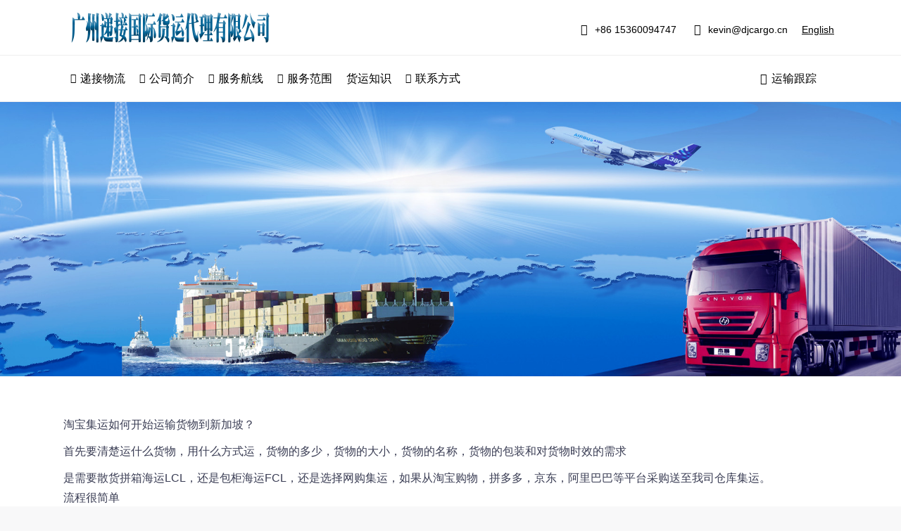

--- FILE ---
content_type: text/html; charset=UTF-8
request_url: http://www.gz-djcargo.cn/taobaojiyunruhekaishihaiyunyunshudaoxinjiapo-dijiewuliu/
body_size: 16629
content:
<!DOCTYPE html>
<!--[if !(IE 6) | !(IE 7) | !(IE 8)  ]><!-->
<html lang="zh-CN" class="no-js">
<!--<![endif]-->
<head>
	<meta charset="UTF-8" />
		<meta name="viewport" content="width=device-width, initial-scale=1, maximum-scale=1, user-scalable=0">
		<meta name="theme-color" content="#1ebbf0"/>	<link rel="profile" href="https://gmpg.org/xfn/11" />
	        <script type="text/javascript">
            if (/Android|webOS|iPhone|iPad|iPod|BlackBerry|IEMobile|Opera Mini/i.test(navigator.userAgent)) {
                var originalAddEventListener = EventTarget.prototype.addEventListener,
                    oldWidth = window.innerWidth;

                EventTarget.prototype.addEventListener = function (eventName, eventHandler, useCapture) {
                    if (eventName === "resize") {
                        originalAddEventListener.call(this, eventName, function (event) {
                            if (oldWidth === window.innerWidth) {
                                return;
                            }
                            else if (oldWidth !== window.innerWidth) {
                                oldWidth = window.innerWidth;
                            }
                            if (eventHandler.handleEvent) {
                                eventHandler.handleEvent.call(this, event);
                            }
                            else {
                                eventHandler.call(this, event);
                            };
                        }, useCapture);
                    }
                    else {
                        originalAddEventListener.call(this, eventName, eventHandler, useCapture);
                    };
                };
            };
        </script>
		<title>淘宝集运如何开始海运运输到新加坡？-递接物流 &#8211; 广州递接国际货运代理有限公司</title>
<meta name='robots' content='max-image-preview:large' />
<script type="text/javascript">
window._wpemojiSettings = {"baseUrl":"https:\/\/s.w.org\/images\/core\/emoji\/13.1.0\/72x72\/","ext":".png","svgUrl":"https:\/\/s.w.org\/images\/core\/emoji\/13.1.0\/svg\/","svgExt":".svg","source":{"concatemoji":"http:\/\/www.gz-djcargo.cn\/wp-includes\/js\/wp-emoji-release.min.js?ver=5.9.3"}};
/*! This file is auto-generated */
!function(e,a,t){var n,r,o,i=a.createElement("canvas"),p=i.getContext&&i.getContext("2d");function s(e,t){var a=String.fromCharCode;p.clearRect(0,0,i.width,i.height),p.fillText(a.apply(this,e),0,0);e=i.toDataURL();return p.clearRect(0,0,i.width,i.height),p.fillText(a.apply(this,t),0,0),e===i.toDataURL()}function c(e){var t=a.createElement("script");t.src=e,t.defer=t.type="text/javascript",a.getElementsByTagName("head")[0].appendChild(t)}for(o=Array("flag","emoji"),t.supports={everything:!0,everythingExceptFlag:!0},r=0;r<o.length;r++)t.supports[o[r]]=function(e){if(!p||!p.fillText)return!1;switch(p.textBaseline="top",p.font="600 32px Arial",e){case"flag":return s([127987,65039,8205,9895,65039],[127987,65039,8203,9895,65039])?!1:!s([55356,56826,55356,56819],[55356,56826,8203,55356,56819])&&!s([55356,57332,56128,56423,56128,56418,56128,56421,56128,56430,56128,56423,56128,56447],[55356,57332,8203,56128,56423,8203,56128,56418,8203,56128,56421,8203,56128,56430,8203,56128,56423,8203,56128,56447]);case"emoji":return!s([10084,65039,8205,55357,56613],[10084,65039,8203,55357,56613])}return!1}(o[r]),t.supports.everything=t.supports.everything&&t.supports[o[r]],"flag"!==o[r]&&(t.supports.everythingExceptFlag=t.supports.everythingExceptFlag&&t.supports[o[r]]);t.supports.everythingExceptFlag=t.supports.everythingExceptFlag&&!t.supports.flag,t.DOMReady=!1,t.readyCallback=function(){t.DOMReady=!0},t.supports.everything||(n=function(){t.readyCallback()},a.addEventListener?(a.addEventListener("DOMContentLoaded",n,!1),e.addEventListener("load",n,!1)):(e.attachEvent("onload",n),a.attachEvent("onreadystatechange",function(){"complete"===a.readyState&&t.readyCallback()})),(n=t.source||{}).concatemoji?c(n.concatemoji):n.wpemoji&&n.twemoji&&(c(n.twemoji),c(n.wpemoji)))}(window,document,window._wpemojiSettings);
</script>
<style type="text/css">
img.wp-smiley,
img.emoji {
	display: inline !important;
	border: none !important;
	box-shadow: none !important;
	height: 1em !important;
	width: 1em !important;
	margin: 0 0.07em !important;
	vertical-align: -0.1em !important;
	background: none !important;
	padding: 0 !important;
}
</style>
	<link rel='stylesheet' id='wp-block-library-css'  href='http://www.gz-djcargo.cn/wp-includes/css/dist/block-library/style.min.css?ver=5.9.3' type='text/css' media='all' />
<style id='wp-block-library-theme-inline-css' type='text/css'>
.wp-block-audio figcaption{color:#555;font-size:13px;text-align:center}.is-dark-theme .wp-block-audio figcaption{color:hsla(0,0%,100%,.65)}.wp-block-code>code{font-family:Menlo,Consolas,monaco,monospace;color:#1e1e1e;padding:.8em 1em;border:1px solid #ddd;border-radius:4px}.wp-block-embed figcaption{color:#555;font-size:13px;text-align:center}.is-dark-theme .wp-block-embed figcaption{color:hsla(0,0%,100%,.65)}.blocks-gallery-caption{color:#555;font-size:13px;text-align:center}.is-dark-theme .blocks-gallery-caption{color:hsla(0,0%,100%,.65)}.wp-block-image figcaption{color:#555;font-size:13px;text-align:center}.is-dark-theme .wp-block-image figcaption{color:hsla(0,0%,100%,.65)}.wp-block-pullquote{border-top:4px solid;border-bottom:4px solid;margin-bottom:1.75em;color:currentColor}.wp-block-pullquote__citation,.wp-block-pullquote cite,.wp-block-pullquote footer{color:currentColor;text-transform:uppercase;font-size:.8125em;font-style:normal}.wp-block-quote{border-left:.25em solid;margin:0 0 1.75em;padding-left:1em}.wp-block-quote cite,.wp-block-quote footer{color:currentColor;font-size:.8125em;position:relative;font-style:normal}.wp-block-quote.has-text-align-right{border-left:none;border-right:.25em solid;padding-left:0;padding-right:1em}.wp-block-quote.has-text-align-center{border:none;padding-left:0}.wp-block-quote.is-large,.wp-block-quote.is-style-large,.wp-block-quote.is-style-plain{border:none}.wp-block-search .wp-block-search__label{font-weight:700}.wp-block-group:where(.has-background){padding:1.25em 2.375em}.wp-block-separator{border:none;border-bottom:2px solid;margin-left:auto;margin-right:auto;opacity:.4}.wp-block-separator:not(.is-style-wide):not(.is-style-dots){width:100px}.wp-block-separator.has-background:not(.is-style-dots){border-bottom:none;height:1px}.wp-block-separator.has-background:not(.is-style-wide):not(.is-style-dots){height:2px}.wp-block-table thead{border-bottom:3px solid}.wp-block-table tfoot{border-top:3px solid}.wp-block-table td,.wp-block-table th{padding:.5em;border:1px solid;word-break:normal}.wp-block-table figcaption{color:#555;font-size:13px;text-align:center}.is-dark-theme .wp-block-table figcaption{color:hsla(0,0%,100%,.65)}.wp-block-video figcaption{color:#555;font-size:13px;text-align:center}.is-dark-theme .wp-block-video figcaption{color:hsla(0,0%,100%,.65)}.wp-block-template-part.has-background{padding:1.25em 2.375em;margin-top:0;margin-bottom:0}
</style>
<style id='global-styles-inline-css' type='text/css'>
body{--wp--preset--color--black: #000000;--wp--preset--color--cyan-bluish-gray: #abb8c3;--wp--preset--color--white: #FFF;--wp--preset--color--pale-pink: #f78da7;--wp--preset--color--vivid-red: #cf2e2e;--wp--preset--color--luminous-vivid-orange: #ff6900;--wp--preset--color--luminous-vivid-amber: #fcb900;--wp--preset--color--light-green-cyan: #7bdcb5;--wp--preset--color--vivid-green-cyan: #00d084;--wp--preset--color--pale-cyan-blue: #8ed1fc;--wp--preset--color--vivid-cyan-blue: #0693e3;--wp--preset--color--vivid-purple: #9b51e0;--wp--preset--color--accent: #1ebbf0;--wp--preset--color--dark-gray: #111;--wp--preset--color--light-gray: #767676;--wp--preset--gradient--vivid-cyan-blue-to-vivid-purple: linear-gradient(135deg,rgba(6,147,227,1) 0%,rgb(155,81,224) 100%);--wp--preset--gradient--light-green-cyan-to-vivid-green-cyan: linear-gradient(135deg,rgb(122,220,180) 0%,rgb(0,208,130) 100%);--wp--preset--gradient--luminous-vivid-amber-to-luminous-vivid-orange: linear-gradient(135deg,rgba(252,185,0,1) 0%,rgba(255,105,0,1) 100%);--wp--preset--gradient--luminous-vivid-orange-to-vivid-red: linear-gradient(135deg,rgba(255,105,0,1) 0%,rgb(207,46,46) 100%);--wp--preset--gradient--very-light-gray-to-cyan-bluish-gray: linear-gradient(135deg,rgb(238,238,238) 0%,rgb(169,184,195) 100%);--wp--preset--gradient--cool-to-warm-spectrum: linear-gradient(135deg,rgb(74,234,220) 0%,rgb(151,120,209) 20%,rgb(207,42,186) 40%,rgb(238,44,130) 60%,rgb(251,105,98) 80%,rgb(254,248,76) 100%);--wp--preset--gradient--blush-light-purple: linear-gradient(135deg,rgb(255,206,236) 0%,rgb(152,150,240) 100%);--wp--preset--gradient--blush-bordeaux: linear-gradient(135deg,rgb(254,205,165) 0%,rgb(254,45,45) 50%,rgb(107,0,62) 100%);--wp--preset--gradient--luminous-dusk: linear-gradient(135deg,rgb(255,203,112) 0%,rgb(199,81,192) 50%,rgb(65,88,208) 100%);--wp--preset--gradient--pale-ocean: linear-gradient(135deg,rgb(255,245,203) 0%,rgb(182,227,212) 50%,rgb(51,167,181) 100%);--wp--preset--gradient--electric-grass: linear-gradient(135deg,rgb(202,248,128) 0%,rgb(113,206,126) 100%);--wp--preset--gradient--midnight: linear-gradient(135deg,rgb(2,3,129) 0%,rgb(40,116,252) 100%);--wp--preset--duotone--dark-grayscale: url('#wp-duotone-dark-grayscale');--wp--preset--duotone--grayscale: url('#wp-duotone-grayscale');--wp--preset--duotone--purple-yellow: url('#wp-duotone-purple-yellow');--wp--preset--duotone--blue-red: url('#wp-duotone-blue-red');--wp--preset--duotone--midnight: url('#wp-duotone-midnight');--wp--preset--duotone--magenta-yellow: url('#wp-duotone-magenta-yellow');--wp--preset--duotone--purple-green: url('#wp-duotone-purple-green');--wp--preset--duotone--blue-orange: url('#wp-duotone-blue-orange');--wp--preset--font-size--small: 13px;--wp--preset--font-size--medium: 20px;--wp--preset--font-size--large: 36px;--wp--preset--font-size--x-large: 42px;}.has-black-color{color: var(--wp--preset--color--black) !important;}.has-cyan-bluish-gray-color{color: var(--wp--preset--color--cyan-bluish-gray) !important;}.has-white-color{color: var(--wp--preset--color--white) !important;}.has-pale-pink-color{color: var(--wp--preset--color--pale-pink) !important;}.has-vivid-red-color{color: var(--wp--preset--color--vivid-red) !important;}.has-luminous-vivid-orange-color{color: var(--wp--preset--color--luminous-vivid-orange) !important;}.has-luminous-vivid-amber-color{color: var(--wp--preset--color--luminous-vivid-amber) !important;}.has-light-green-cyan-color{color: var(--wp--preset--color--light-green-cyan) !important;}.has-vivid-green-cyan-color{color: var(--wp--preset--color--vivid-green-cyan) !important;}.has-pale-cyan-blue-color{color: var(--wp--preset--color--pale-cyan-blue) !important;}.has-vivid-cyan-blue-color{color: var(--wp--preset--color--vivid-cyan-blue) !important;}.has-vivid-purple-color{color: var(--wp--preset--color--vivid-purple) !important;}.has-black-background-color{background-color: var(--wp--preset--color--black) !important;}.has-cyan-bluish-gray-background-color{background-color: var(--wp--preset--color--cyan-bluish-gray) !important;}.has-white-background-color{background-color: var(--wp--preset--color--white) !important;}.has-pale-pink-background-color{background-color: var(--wp--preset--color--pale-pink) !important;}.has-vivid-red-background-color{background-color: var(--wp--preset--color--vivid-red) !important;}.has-luminous-vivid-orange-background-color{background-color: var(--wp--preset--color--luminous-vivid-orange) !important;}.has-luminous-vivid-amber-background-color{background-color: var(--wp--preset--color--luminous-vivid-amber) !important;}.has-light-green-cyan-background-color{background-color: var(--wp--preset--color--light-green-cyan) !important;}.has-vivid-green-cyan-background-color{background-color: var(--wp--preset--color--vivid-green-cyan) !important;}.has-pale-cyan-blue-background-color{background-color: var(--wp--preset--color--pale-cyan-blue) !important;}.has-vivid-cyan-blue-background-color{background-color: var(--wp--preset--color--vivid-cyan-blue) !important;}.has-vivid-purple-background-color{background-color: var(--wp--preset--color--vivid-purple) !important;}.has-black-border-color{border-color: var(--wp--preset--color--black) !important;}.has-cyan-bluish-gray-border-color{border-color: var(--wp--preset--color--cyan-bluish-gray) !important;}.has-white-border-color{border-color: var(--wp--preset--color--white) !important;}.has-pale-pink-border-color{border-color: var(--wp--preset--color--pale-pink) !important;}.has-vivid-red-border-color{border-color: var(--wp--preset--color--vivid-red) !important;}.has-luminous-vivid-orange-border-color{border-color: var(--wp--preset--color--luminous-vivid-orange) !important;}.has-luminous-vivid-amber-border-color{border-color: var(--wp--preset--color--luminous-vivid-amber) !important;}.has-light-green-cyan-border-color{border-color: var(--wp--preset--color--light-green-cyan) !important;}.has-vivid-green-cyan-border-color{border-color: var(--wp--preset--color--vivid-green-cyan) !important;}.has-pale-cyan-blue-border-color{border-color: var(--wp--preset--color--pale-cyan-blue) !important;}.has-vivid-cyan-blue-border-color{border-color: var(--wp--preset--color--vivid-cyan-blue) !important;}.has-vivid-purple-border-color{border-color: var(--wp--preset--color--vivid-purple) !important;}.has-vivid-cyan-blue-to-vivid-purple-gradient-background{background: var(--wp--preset--gradient--vivid-cyan-blue-to-vivid-purple) !important;}.has-light-green-cyan-to-vivid-green-cyan-gradient-background{background: var(--wp--preset--gradient--light-green-cyan-to-vivid-green-cyan) !important;}.has-luminous-vivid-amber-to-luminous-vivid-orange-gradient-background{background: var(--wp--preset--gradient--luminous-vivid-amber-to-luminous-vivid-orange) !important;}.has-luminous-vivid-orange-to-vivid-red-gradient-background{background: var(--wp--preset--gradient--luminous-vivid-orange-to-vivid-red) !important;}.has-very-light-gray-to-cyan-bluish-gray-gradient-background{background: var(--wp--preset--gradient--very-light-gray-to-cyan-bluish-gray) !important;}.has-cool-to-warm-spectrum-gradient-background{background: var(--wp--preset--gradient--cool-to-warm-spectrum) !important;}.has-blush-light-purple-gradient-background{background: var(--wp--preset--gradient--blush-light-purple) !important;}.has-blush-bordeaux-gradient-background{background: var(--wp--preset--gradient--blush-bordeaux) !important;}.has-luminous-dusk-gradient-background{background: var(--wp--preset--gradient--luminous-dusk) !important;}.has-pale-ocean-gradient-background{background: var(--wp--preset--gradient--pale-ocean) !important;}.has-electric-grass-gradient-background{background: var(--wp--preset--gradient--electric-grass) !important;}.has-midnight-gradient-background{background: var(--wp--preset--gradient--midnight) !important;}.has-small-font-size{font-size: var(--wp--preset--font-size--small) !important;}.has-medium-font-size{font-size: var(--wp--preset--font-size--medium) !important;}.has-large-font-size{font-size: var(--wp--preset--font-size--large) !important;}.has-x-large-font-size{font-size: var(--wp--preset--font-size--x-large) !important;}
</style>
<link data-minify="1" rel='stylesheet' id='dashicons-css'  href='https://www.gz-djcargo.cn/wp-content/cache/min/1/wp-includes/css/dashicons.min.css?ver=1762411560' type='text/css' media='all' />
<link rel='stylesheet' id='post-views-counter-frontend-css'  href='http://www.gz-djcargo.cn/wp-content/plugins/post-views-counter/css/frontend.min.css?ver=1.3.12' type='text/css' media='all' />
<link data-minify="1" rel='stylesheet' id='the7-Defaults-css'  href='https://www.gz-djcargo.cn/wp-content/cache/min/1/wp-content/uploads/smile_fonts/Defaults/Defaults.css?ver=1762411560' type='text/css' media='all' />
<link data-minify="1" rel='stylesheet' id='js_composer_front-css'  href='https://www.gz-djcargo.cn/wp-content/cache/min/1/wp-content/plugins/js_composer/assets/css/js_composer.min.css?ver=1762411560' type='text/css' media='all' />
<link rel='stylesheet' id='dt-web-fonts-css'  href='https://fonts.googleapis.com/css?family=Roboto:400,500,600,700%7COpen+Sans:400,600,700' type='text/css' media='all' />
<link rel='stylesheet' id='dt-main-css'  href='http://www.gz-djcargo.cn/wp-content/themes/dt-the7/css/main.min.css?ver=10.3.0' type='text/css' media='all' />
<link data-minify="1" rel='stylesheet' id='the7-font-css'  href='https://www.gz-djcargo.cn/wp-content/cache/min/1/wp-content/themes/dt-the7/fonts/icomoon-the7-font/icomoon-the7-font.min.css?ver=1762411560' type='text/css' media='all' />
<link data-minify="1" rel='stylesheet' id='the7-awesome-fonts-css'  href='https://www.gz-djcargo.cn/wp-content/cache/min/1/wp-content/themes/dt-the7/fonts/FontAwesome/css/all.min.css?ver=1762411560' type='text/css' media='all' />
<link rel='stylesheet' id='the7-awesome-fonts-back-css'  href='http://www.gz-djcargo.cn/wp-content/themes/dt-the7/fonts/FontAwesome/back-compat.min.css?ver=10.3.0' type='text/css' media='all' />
<link rel='stylesheet' id='the7-custom-scrollbar-css'  href='http://www.gz-djcargo.cn/wp-content/themes/dt-the7/lib/custom-scrollbar/custom-scrollbar.min.css?ver=10.3.0' type='text/css' media='all' />
<link rel='stylesheet' id='the7-wpbakery-css'  href='http://www.gz-djcargo.cn/wp-content/themes/dt-the7/css/wpbakery.min.css?ver=10.3.0' type='text/css' media='all' />
<link rel='stylesheet' id='the7-core-css'  href='http://www.gz-djcargo.cn/wp-content/plugins/dt-the7-core/assets/css/post-type.min.css?ver=2.5.8' type='text/css' media='all' />
<link data-minify="1" rel='stylesheet' id='the7-css-vars-css'  href='https://www.gz-djcargo.cn/wp-content/cache/min/1/wp-content/uploads/the7-css/css-vars.css?ver=1762411560' type='text/css' media='all' />
<link data-minify="1" rel='stylesheet' id='dt-custom-css'  href='https://www.gz-djcargo.cn/wp-content/cache/min/1/wp-content/uploads/the7-css/custom.css?ver=1762411560' type='text/css' media='all' />
<link data-minify="1" rel='stylesheet' id='dt-media-css'  href='https://www.gz-djcargo.cn/wp-content/cache/min/1/wp-content/uploads/the7-css/media.css?ver=1762411560' type='text/css' media='all' />
<link data-minify="1" rel='stylesheet' id='the7-mega-menu-css'  href='https://www.gz-djcargo.cn/wp-content/cache/min/1/wp-content/uploads/the7-css/mega-menu.css?ver=1762411560' type='text/css' media='all' />
<link data-minify="1" rel='stylesheet' id='the7-elements-albums-portfolio-css'  href='https://www.gz-djcargo.cn/wp-content/cache/min/1/wp-content/uploads/the7-css/the7-elements-albums-portfolio.css?ver=1762411560' type='text/css' media='all' />
<link data-minify="1" rel='stylesheet' id='the7-elements-css'  href='https://www.gz-djcargo.cn/wp-content/cache/min/1/wp-content/uploads/the7-css/post-type-dynamic.css?ver=1762411560' type='text/css' media='all' />
<link rel='stylesheet' id='style-css'  href='http://www.gz-djcargo.cn/wp-content/themes/dt-the7/style.css?ver=10.3.0' type='text/css' media='all' />
<script type='text/javascript' src='http://www.gz-djcargo.cn/wp-includes/js/jquery/jquery.min.js?ver=3.6.0' id='jquery-core-js'></script>
<script type='text/javascript' src='http://www.gz-djcargo.cn/wp-includes/js/jquery/jquery-migrate.min.js?ver=3.3.2' id='jquery-migrate-js'></script>
<script type='text/javascript' id='dt-above-fold-js-extra'>
/* <![CDATA[ */
var dtLocal = {"themeUrl":"http:\/\/www.gz-djcargo.cn\/wp-content\/themes\/dt-the7","passText":"\u8981\u67e5\u770b\u8be5\u53d7\u4fdd\u62a4\u7684\u6587\u7ae0\uff0c\u8bf7\u5728\u4e0b\u9762\u8f93\u5165\u5bc6\u7801\uff1a","moreButtonText":{"loading":"\u52a0\u8f7d\u4e2d\u2026\u2026","loadMore":"\u52a0\u8f7d\u66f4\u591a"},"postID":"32678","ajaxurl":"https:\/\/www.gz-djcargo.cn\/wp-admin\/admin-ajax.php","REST":{"baseUrl":"https:\/\/www.gz-djcargo.cn\/wp-json\/the7\/v1","endpoints":{"sendMail":"\/send-mail"}},"contactMessages":{"required":"One or more fields have an error. Please check and try again.","terms":"Please accept the privacy policy.","fillTheCaptchaError":"Please, fill the captcha."},"captchaSiteKey":"","ajaxNonce":"42e201d72a","pageData":"","themeSettings":{"smoothScroll":"off","lazyLoading":false,"accentColor":{"mode":"gradient","color":"#1ebbf0"},"desktopHeader":{"height":65},"ToggleCaptionEnabled":"disabled","ToggleCaption":"Navigation","floatingHeader":{"showAfter":800,"showMenu":true,"height":66,"logo":{"showLogo":true,"html":"","url":"https:\/\/www.gz-djcargo.cn\/"}},"topLine":{"floatingTopLine":{"logo":{"showLogo":false,"html":""}}},"mobileHeader":{"firstSwitchPoint":800,"secondSwitchPoint":0,"firstSwitchPointHeight":60,"secondSwitchPointHeight":100,"mobileToggleCaptionEnabled":"disabled","mobileToggleCaption":"\u83dc\u5355"},"stickyMobileHeaderFirstSwitch":{"logo":{"html":""}},"stickyMobileHeaderSecondSwitch":{"logo":{"html":""}},"content":{"textColor":"#3a3d54","headerColor":"#292e36"},"sidebar":{"switchPoint":970},"boxedWidth":"1280px","stripes":{"stripe1":{"textColor":"#787d85","headerColor":"#3b3f4a"},"stripe2":{"textColor":"#8b9199","headerColor":"#ffffff"},"stripe3":{"textColor":"#ffffff","headerColor":"#ffffff"}}},"VCMobileScreenWidth":"778"};
var dtShare = {"shareButtonText":{"facebook":"Share on Facebook","twitter":"Tweet","pinterest":"Pin it","linkedin":"Share on Linkedin","whatsapp":"Share on Whatsapp"},"overlayOpacity":"85"};
/* ]]> */
</script>
<script type='text/javascript' src='http://www.gz-djcargo.cn/wp-content/themes/dt-the7/js/above-the-fold.min.js?ver=10.3.0' id='dt-above-fold-js'></script>
<script></script><link rel="https://api.w.org/" href="https://www.gz-djcargo.cn/wp-json/" /><link rel="alternate" type="application/json" href="https://www.gz-djcargo.cn/wp-json/wp/v2/posts/32678" /><link rel="EditURI" type="application/rsd+xml" title="RSD" href="https://www.gz-djcargo.cn/xmlrpc.php?rsd" />
<link rel="wlwmanifest" type="application/wlwmanifest+xml" href="http://www.gz-djcargo.cn/wp-includes/wlwmanifest.xml" /> 
<meta name="generator" content="WordPress 5.9.3" />
<link rel="canonical" href="https://www.gz-djcargo.cn/taobaojiyunruhekaishihaiyunyunshudaoxinjiapo-dijiewuliu/" />
<link rel='shortlink' href='https://www.gz-djcargo.cn/?p=32678' />
<link rel="alternate" type="application/json+oembed" href="https://www.gz-djcargo.cn/wp-json/oembed/1.0/embed?url=https%3A%2F%2Fwww.gz-djcargo.cn%2Ftaobaojiyunruhekaishihaiyunyunshudaoxinjiapo-dijiewuliu%2F" />
<link rel="alternate" type="text/xml+oembed" href="https://www.gz-djcargo.cn/wp-json/oembed/1.0/embed?url=https%3A%2F%2Fwww.gz-djcargo.cn%2Ftaobaojiyunruhekaishihaiyunyunshudaoxinjiapo-dijiewuliu%2F&#038;format=xml" />
<meta property="og:site_name" content="广州递接国际货运代理有限公司" />
<meta property="og:title" content="淘宝集运如何开始海运运输到新加坡？-递接物流" />
<meta property="og:url" content="https://www.gz-djcargo.cn/taobaojiyunruhekaishihaiyunyunshudaoxinjiapo-dijiewuliu/" />
<meta property="og:type" content="article" />
<meta name="generator" content="Powered by WPBakery Page Builder - drag and drop page builder for WordPress."/>
<link rel="icon" href="http://www.gz-djcargo.cn/wp-content/uploads/2025/11/fc02d36fbb5011e16a48a5823f5f1947.png" type="image/png" sizes="16x16"/><link rel="apple-touch-icon" href="http://www.gz-djcargo.cn/wp-content/uploads/2025/11/fc02d36fbb5011e16a48a5823f5f1947.png"><link rel="apple-touch-icon" sizes="76x76" href="http://www.gz-djcargo.cn/wp-content/uploads/2025/11/fc02d36fbb5011e16a48a5823f5f1947.png"><link rel="apple-touch-icon" sizes="120x120" href="http://www.gz-djcargo.cn/wp-content/uploads/2025/11/fc02d36fbb5011e16a48a5823f5f1947.png"><link rel="apple-touch-icon" sizes="152x152" href="http://www.gz-djcargo.cn/wp-content/uploads/2025/11/fc02d36fbb5011e16a48a5823f5f1947.png">		<style type="text/css" id="wp-custom-css">
			/* 更改整个网站的字体系列 */
body {
    font-family: "字体名称", sans-serif;
}

/* 更改特定元素的字体系列 */
h1, h2, h3, h4, h5, h6 {
    font-family: "字体名称", sans-serif;
}

/* 更改段落文字的字体系列 */
p {
    font-family: "字体名称", sans-serif;
}

p {
    font-size: 16px;
}		</style>
		<style type="text/css" data-type="vc_shortcodes-custom-css">.vc_custom_1542695715661{margin-top: 0px !important;margin-bottom: 0px !important;border-top-width: 0px !important;border-bottom-width: 0px !important;padding-top: 0px !important;padding-bottom: 0px !important;}.vc_custom_1561231939083{margin-top: -45px !important;margin-bottom: 0px !important;padding-top: 0px !important;padding-bottom: 0px !important;}</style><noscript><style> .wpb_animate_when_almost_visible { opacity: 1; }</style></noscript><style id='the7-custom-inline-css' type='text/css'>
.layzr-bg-off .layzr-bg:not(.layzr-bg-transparent) {
    background-color: transparent;
}
#dt-btn-1,
#dt-btn-2 {
    margin-bottom: 0;
}
a{
text-decoration:none;
}
</style>
<noscript><style id="rocket-lazyload-nojs-css">.rll-youtube-player, [data-lazy-src]{display:none !important;}</style></noscript></head>
<body id="the7-body" class="post-template-default single single-post postid-32678 single-format-standard wp-embed-responsive the7-core-ver-2.5.8 no-comments dt-responsive-on right-mobile-menu-close-icon ouside-menu-close-icon mobile-hamburger-close-bg-enable mobile-hamburger-close-bg-hover-enable  fade-medium-mobile-menu-close-icon fade-medium-menu-close-icon accent-gradient srcset-enabled btn-flat custom-btn-color custom-btn-hover-color phantom-fade phantom-line-decoration phantom-main-logo-on sticky-mobile-header top-header first-switch-logo-center first-switch-menu-left second-switch-logo-left second-switch-menu-right layzr-loading-on popup-message-style dt-fa-compatibility the7-ver-10.3.0 wpb-js-composer js-comp-ver-7.4 vc_responsive">
<svg xmlns="http://www.w3.org/2000/svg" viewBox="0 0 0 0" width="0" height="0" focusable="false" role="none" style="visibility: hidden; position: absolute; left: -9999px; overflow: hidden;" ><defs><filter id="wp-duotone-dark-grayscale"><feColorMatrix color-interpolation-filters="sRGB" type="matrix" values=" .299 .587 .114 0 0 .299 .587 .114 0 0 .299 .587 .114 0 0 .299 .587 .114 0 0 " /><feComponentTransfer color-interpolation-filters="sRGB" ><feFuncR type="table" tableValues="0 0.49803921568627" /><feFuncG type="table" tableValues="0 0.49803921568627" /><feFuncB type="table" tableValues="0 0.49803921568627" /><feFuncA type="table" tableValues="1 1" /></feComponentTransfer><feComposite in2="SourceGraphic" operator="in" /></filter></defs></svg><svg xmlns="http://www.w3.org/2000/svg" viewBox="0 0 0 0" width="0" height="0" focusable="false" role="none" style="visibility: hidden; position: absolute; left: -9999px; overflow: hidden;" ><defs><filter id="wp-duotone-grayscale"><feColorMatrix color-interpolation-filters="sRGB" type="matrix" values=" .299 .587 .114 0 0 .299 .587 .114 0 0 .299 .587 .114 0 0 .299 .587 .114 0 0 " /><feComponentTransfer color-interpolation-filters="sRGB" ><feFuncR type="table" tableValues="0 1" /><feFuncG type="table" tableValues="0 1" /><feFuncB type="table" tableValues="0 1" /><feFuncA type="table" tableValues="1 1" /></feComponentTransfer><feComposite in2="SourceGraphic" operator="in" /></filter></defs></svg><svg xmlns="http://www.w3.org/2000/svg" viewBox="0 0 0 0" width="0" height="0" focusable="false" role="none" style="visibility: hidden; position: absolute; left: -9999px; overflow: hidden;" ><defs><filter id="wp-duotone-purple-yellow"><feColorMatrix color-interpolation-filters="sRGB" type="matrix" values=" .299 .587 .114 0 0 .299 .587 .114 0 0 .299 .587 .114 0 0 .299 .587 .114 0 0 " /><feComponentTransfer color-interpolation-filters="sRGB" ><feFuncR type="table" tableValues="0.54901960784314 0.98823529411765" /><feFuncG type="table" tableValues="0 1" /><feFuncB type="table" tableValues="0.71764705882353 0.25490196078431" /><feFuncA type="table" tableValues="1 1" /></feComponentTransfer><feComposite in2="SourceGraphic" operator="in" /></filter></defs></svg><svg xmlns="http://www.w3.org/2000/svg" viewBox="0 0 0 0" width="0" height="0" focusable="false" role="none" style="visibility: hidden; position: absolute; left: -9999px; overflow: hidden;" ><defs><filter id="wp-duotone-blue-red"><feColorMatrix color-interpolation-filters="sRGB" type="matrix" values=" .299 .587 .114 0 0 .299 .587 .114 0 0 .299 .587 .114 0 0 .299 .587 .114 0 0 " /><feComponentTransfer color-interpolation-filters="sRGB" ><feFuncR type="table" tableValues="0 1" /><feFuncG type="table" tableValues="0 0.27843137254902" /><feFuncB type="table" tableValues="0.5921568627451 0.27843137254902" /><feFuncA type="table" tableValues="1 1" /></feComponentTransfer><feComposite in2="SourceGraphic" operator="in" /></filter></defs></svg><svg xmlns="http://www.w3.org/2000/svg" viewBox="0 0 0 0" width="0" height="0" focusable="false" role="none" style="visibility: hidden; position: absolute; left: -9999px; overflow: hidden;" ><defs><filter id="wp-duotone-midnight"><feColorMatrix color-interpolation-filters="sRGB" type="matrix" values=" .299 .587 .114 0 0 .299 .587 .114 0 0 .299 .587 .114 0 0 .299 .587 .114 0 0 " /><feComponentTransfer color-interpolation-filters="sRGB" ><feFuncR type="table" tableValues="0 0" /><feFuncG type="table" tableValues="0 0.64705882352941" /><feFuncB type="table" tableValues="0 1" /><feFuncA type="table" tableValues="1 1" /></feComponentTransfer><feComposite in2="SourceGraphic" operator="in" /></filter></defs></svg><svg xmlns="http://www.w3.org/2000/svg" viewBox="0 0 0 0" width="0" height="0" focusable="false" role="none" style="visibility: hidden; position: absolute; left: -9999px; overflow: hidden;" ><defs><filter id="wp-duotone-magenta-yellow"><feColorMatrix color-interpolation-filters="sRGB" type="matrix" values=" .299 .587 .114 0 0 .299 .587 .114 0 0 .299 .587 .114 0 0 .299 .587 .114 0 0 " /><feComponentTransfer color-interpolation-filters="sRGB" ><feFuncR type="table" tableValues="0.78039215686275 1" /><feFuncG type="table" tableValues="0 0.94901960784314" /><feFuncB type="table" tableValues="0.35294117647059 0.47058823529412" /><feFuncA type="table" tableValues="1 1" /></feComponentTransfer><feComposite in2="SourceGraphic" operator="in" /></filter></defs></svg><svg xmlns="http://www.w3.org/2000/svg" viewBox="0 0 0 0" width="0" height="0" focusable="false" role="none" style="visibility: hidden; position: absolute; left: -9999px; overflow: hidden;" ><defs><filter id="wp-duotone-purple-green"><feColorMatrix color-interpolation-filters="sRGB" type="matrix" values=" .299 .587 .114 0 0 .299 .587 .114 0 0 .299 .587 .114 0 0 .299 .587 .114 0 0 " /><feComponentTransfer color-interpolation-filters="sRGB" ><feFuncR type="table" tableValues="0.65098039215686 0.40392156862745" /><feFuncG type="table" tableValues="0 1" /><feFuncB type="table" tableValues="0.44705882352941 0.4" /><feFuncA type="table" tableValues="1 1" /></feComponentTransfer><feComposite in2="SourceGraphic" operator="in" /></filter></defs></svg><svg xmlns="http://www.w3.org/2000/svg" viewBox="0 0 0 0" width="0" height="0" focusable="false" role="none" style="visibility: hidden; position: absolute; left: -9999px; overflow: hidden;" ><defs><filter id="wp-duotone-blue-orange"><feColorMatrix color-interpolation-filters="sRGB" type="matrix" values=" .299 .587 .114 0 0 .299 .587 .114 0 0 .299 .587 .114 0 0 .299 .587 .114 0 0 " /><feComponentTransfer color-interpolation-filters="sRGB" ><feFuncR type="table" tableValues="0.098039215686275 1" /><feFuncG type="table" tableValues="0 0.66274509803922" /><feFuncB type="table" tableValues="0.84705882352941 0.41960784313725" /><feFuncA type="table" tableValues="1 1" /></feComponentTransfer><feComposite in2="SourceGraphic" operator="in" /></filter></defs></svg><!-- The7 10.3.0 -->

<div id="page" >
	<a class="skip-link screen-reader-text" href="#content">跳转至内容</a>

<div class="masthead inline-header left widgets line-decoration shadow-mobile-header-decoration small-mobile-menu-icon mobile-menu-icon-bg-on mobile-menu-icon-hover-bg-on show-sub-menu-on-hover"  role="banner">

	<div class="top-bar full-width-line top-bar-line-hide">
	<div class="top-bar-bg" ></div>
	<div class="left-widgets mini-widgets"><div class="text-area show-on-desktop near-logo-first-switch near-logo-second-switch"><p><a href="http://www.gz-djcargo.cn"><img src="data:image/svg+xml,%3Csvg%20xmlns='http://www.w3.org/2000/svg'%20viewBox='0%200%200%200'%3E%3C/svg%3E" </a data-lazy-src="http://www.gz-djcargo.cn/wp-content/uploads/2019/06/Newlogo88.png"><noscript><img src= "http://www.gz-djcargo.cn/wp-content/uploads/2019/06/Newlogo88.png" </a></noscript></p>
</div></div><div class="right-widgets mini-widgets"><span class="mini-contacts phone show-on-desktop near-logo-first-switch near-logo-second-switch"><i class="fa-fw the7-mw-icon-phone-bold"></i>+86 15360094747</span><div class="soc-ico hide-on-desktop hide-on-first-switch hide-on-second-switch custom-bg disabled-border border-off hover-accent-bg hover-disabled-border  hover-border-off"><a title="Facebook page opens in new window" href="/" target="_blank" class="facebook"><span class="soc-font-icon"></span><span class="screen-reader-text">Facebook page opens in new window</span></a><a title="Twitter page opens in new window" href="/" target="_blank" class="twitter"><span class="soc-font-icon"></span><span class="screen-reader-text">Twitter page opens in new window</span></a><a title="Dribbble page opens in new window" href="/" target="_blank" class="dribbble"><span class="soc-font-icon"></span><span class="screen-reader-text">Dribbble page opens in new window</span></a></div><span class="mini-contacts email show-on-desktop hide-on-first-switch hide-on-second-switch"><i class="fa-fw the7-mw-icon-mail-bold"></i>kevin@djcargo.cn</span><div class="text-area show-on-desktop near-logo-first-switch near-logo-second-switch"><p><a href ="http://www.djcargocn.com">English</a></p>
</div></div></div>

	<header class="header-bar">

		<div class="branding">
	<div id="site-title" class="assistive-text">广州递接国际货运代理有限公司</div>
	<div id="site-description" class="assistive-text">专业门到门国际运输物流| 国际空运| 国际快递| 国际海运| 国际铁路运输门到门服务</div>
	</div>

		<ul id="primary-menu" class="main-nav underline-decoration l-to-r-line outside-item-custom-margin" role="menubar"><li class="menu-item menu-item-type-post_type menu-item-object-page menu-item-home menu-item-3993 first depth-0" role="presentation"><a href='https://www.gz-djcargo.cn/' data-level='1' role="menuitem"><i class="fa fa-bars" aria-hidden="true"></i><span class="menu-item-text"><span class="menu-text">递接物流</span></span></a></li> <li class="menu-item menu-item-type-post_type menu-item-object-page menu-item-4005 depth-0" role="presentation"><a href='https://www.gz-djcargo.cn/feature/' data-level='1' role="menuitem"><i class="fas fa-drum-steelpan"></i><span class="menu-item-text"><span class="menu-text">公司简介</span></span></a></li> <li class="menu-item menu-item-type-post_type menu-item-object-page menu-item-has-children menu-item-4004 has-children depth-0" role="presentation"><a href='https://www.gz-djcargo.cn/liner/' class='not-clickable-item' data-level='1' role="menuitem"><i class="fas fa-ship"></i><span class="menu-item-text"><span class="menu-text">服务航线</span></span></a><ul class="sub-nav hover-style-bg level-arrows-on" role="menubar"><li class="menu-item menu-item-type-post_type menu-item-object-post menu-item-32386 first depth-1" role="presentation"><a href='https://www.gz-djcargo.cn/zhongguohaiyundaoxinjiapozenmecaozuoshuangqingdaomen/' data-level='2' role="menuitem"><span class="menu-item-text"><span class="menu-text">中国海运到新加坡双清到门服务专线-递接物流</span></span></a></li> <li class="menu-item menu-item-type-post_type menu-item-object-post menu-item-33277 depth-1" role="presentation"><a href='https://www.gz-djcargo.cn/congzhongguokongyundaoxinjiapowuliuzhuanxianfuwu-dijiewuliu/' data-level='2' role="menuitem"><span class="menu-item-text"><span class="menu-text">从中国空运到新加坡物流专线服务-递接物流</span></span></a></li> <li class="menu-item menu-item-type-post_type menu-item-object-post menu-item-32387 depth-1" role="presentation"><a href='https://www.gz-djcargo.cn/zhongguohaiyundaomalaixiyashuangqingbaoshuidaomen-dijiewuliu/' data-level='2' role="menuitem"><span class="menu-item-text"><span class="menu-text">中国海运到马来西亚双清包税到门-递接物流</span></span></a></li> <li class="menu-item menu-item-type-post_type menu-item-object-post menu-item-32388 depth-1" role="presentation"><a href='https://www.gz-djcargo.cn/zhongguohaiyundaofeilubinshuangqingbaoshuidaomenzhuanxian-dijiewuliu/' data-level='2' role="menuitem"><span class="menu-item-text"><span class="menu-text">中国海运到菲律宾双清包税到门专线</span></span></a></li> <li class="menu-item menu-item-type-post_type menu-item-object-post menu-item-32389 depth-1" role="presentation"><a href='https://www.gz-djcargo.cn/zhongguohaiyundaoaodaliyashuangqingdaomenfuwu-dijiewuliu/' data-level='2' role="menuitem"><span class="menu-item-text"><span class="menu-text">中国海运到澳大利亚双清到门服务-递接物流</span></span></a></li> <li class="menu-item menu-item-type-post_type menu-item-object-post menu-item-32452 depth-1" role="presentation"><a href='https://www.gz-djcargo.cn/zhongguoguangzhoudaoaodaliyayamaxunfbashuangqingdaomenfuwu-dijiewuliu/' data-level='2' role="menuitem"><span class="menu-item-text"><span class="menu-text">中国海运/空运到澳洲亚马逊FBA仓库头程服务-递接物流</span></span></a></li> <li class="menu-item menu-item-type-post_type menu-item-object-post menu-item-32453 depth-1" role="presentation"><a href='https://www.gz-djcargo.cn/zhongguohaiyundaojianadashuangqingdaomenfuwuzhuanxian-dijiewuliu/' data-level='2' role="menuitem"><span class="menu-item-text"><span class="menu-text">中国海运到加拿大双清到门服务专线-递接物流</span></span></a></li> <li class="menu-item menu-item-type-post_type menu-item-object-post menu-item-32618 depth-1" role="presentation"><a href='https://www.gz-djcargo.cn/guoneiguangzhoudaoxinjiapohaiyunkongyunshuangqingmendaomen/' data-level='2' role="menuitem"><span class="menu-item-text"><span class="menu-text">中国海运到新加坡双清到门最佳运输-递接物流</span></span></a></li> <li class="menu-item menu-item-type-post_type menu-item-object-post menu-item-32652 depth-1" role="presentation"><a href='https://www.gz-djcargo.cn/zhongguoguangzhouhaiyundaoxinxilanaokelanshuangqingmendaomen-dijiewuliu/' data-level='2' role="menuitem"><span class="menu-item-text"><span class="menu-text">中国广州海运到新西兰奥克兰双清门到门-递接物流</span></span></a></li> </ul></li> <li class="menu-item menu-item-type-post_type menu-item-object-page menu-item-has-children menu-item-4003 has-children depth-0" role="presentation"><a href='https://www.gz-djcargo.cn/scope/' class='not-clickable-item' data-level='1' role="menuitem"><i class="fab fa-accusoft"></i><span class="menu-item-text"><span class="menu-text">服务范围</span></span></a><ul class="sub-nav hover-style-bg level-arrows-on" role="menubar"><li class="menu-item menu-item-type-taxonomy menu-item-object-category menu-item-has-children menu-item-33279 first has-children depth-1" role="presentation"><a href='https://www.gz-djcargo.cn/aria/' class='not-clickable-item' data-level='2' role="menuitem"><span class="menu-item-text"><span class="menu-text">东南亚</span></span></a><ul class="sub-nav hover-style-bg level-arrows-on" role="menubar"><li class="menu-item menu-item-type-taxonomy menu-item-object-category menu-item-4008 first depth-2" role="presentation"><a href='https://www.gz-djcargo.cn/aria/singapore/' data-level='3' role="menuitem"><span class="menu-item-text"><span class="menu-text">新加坡</span></span></a></li> <li class="menu-item menu-item-type-taxonomy menu-item-object-category menu-item-4384 depth-2" role="presentation"><a href='https://www.gz-djcargo.cn/aria/malaysia/' data-level='3' role="menuitem"><span class="menu-item-text"><span class="menu-text">马来西亚</span></span></a></li> <li class="menu-item menu-item-type-taxonomy menu-item-object-category menu-item-32368 depth-2" role="presentation"><a href='https://www.gz-djcargo.cn/feilubin/' data-level='3' role="menuitem"><span class="menu-item-text"><span class="menu-text">菲律宾</span></span></a></li> <li class="menu-item menu-item-type-taxonomy menu-item-object-category menu-item-33834 depth-2" role="presentation"><a href='https://www.gz-djcargo.cn/aria/dongnanya/yuenan-dongnanya/' data-level='3' role="menuitem"><span class="menu-item-text"><span class="menu-text">越南</span></span></a></li> <li class="menu-item menu-item-type-taxonomy menu-item-object-category menu-item-33836 depth-2" role="presentation"><a href='https://www.gz-djcargo.cn/aria/dongnanya/taiguo-dongnanya/' data-level='3' role="menuitem"><span class="menu-item-text"><span class="menu-text">泰国</span></span></a></li> <li class="menu-item menu-item-type-taxonomy menu-item-object-category menu-item-33837 depth-2" role="presentation"><a href='https://www.gz-djcargo.cn/aria/dongnanya/laowo/' data-level='3' role="menuitem"><span class="menu-item-text"><span class="menu-text">老挝</span></span></a></li> <li class="menu-item menu-item-type-taxonomy menu-item-object-category menu-item-33838 depth-2" role="presentation"><a href='https://www.gz-djcargo.cn/aria/dongnanya/jianbuzhai/' data-level='3' role="menuitem"><span class="menu-item-text"><span class="menu-text">柬埔寨</span></span></a></li> <li class="menu-item menu-item-type-taxonomy menu-item-object-category menu-item-33839 depth-2" role="presentation"><a href='https://www.gz-djcargo.cn/aria/dongnanya/miandian/' data-level='3' role="menuitem"><span class="menu-item-text"><span class="menu-text">缅甸</span></span></a></li> </ul></li> <li class="menu-item menu-item-type-taxonomy menu-item-object-category menu-item-has-children menu-item-33278 has-children depth-1" role="presentation"><a href='https://www.gz-djcargo.cn/australia/' class='not-clickable-item' data-level='2' role="menuitem"><span class="menu-item-text"><span class="menu-text">澳洲</span></span></a><ul class="sub-nav hover-style-bg level-arrows-on" role="menubar"><li class="menu-item menu-item-type-taxonomy menu-item-object-category menu-item-4012 first depth-2" role="presentation"><a href='https://www.gz-djcargo.cn/australia/' data-level='3' role="menuitem"><span class="menu-item-text"><span class="menu-text">澳大利亚</span></span></a></li> <li class="menu-item menu-item-type-taxonomy menu-item-object-category menu-item-4013 depth-2" role="presentation"><a href='https://www.gz-djcargo.cn/australia/new-zealand/' data-level='3' role="menuitem"><span class="menu-item-text"><span class="menu-text">新西兰</span></span></a></li> </ul></li> <li class="menu-item menu-item-type-taxonomy menu-item-object-category menu-item-has-children menu-item-33287 has-children depth-1" role="presentation"><a href='https://www.gz-djcargo.cn/north-america/' class='not-clickable-item' data-level='2' role="menuitem"><span class="menu-item-text"><span class="menu-text">北美洲</span></span></a><ul class="sub-nav hover-style-bg level-arrows-on" role="menubar"><li class="menu-item menu-item-type-taxonomy menu-item-object-category menu-item-4018 first depth-2" role="presentation"><a href='https://www.gz-djcargo.cn/north-america/canada/' data-level='3' role="menuitem"><span class="menu-item-text"><span class="menu-text">加拿大</span></span></a></li> <li class="menu-item menu-item-type-taxonomy menu-item-object-category menu-item-33288 depth-2" role="presentation"><a href='https://www.gz-djcargo.cn/north-america/mexico/' data-level='3' role="menuitem"><span class="menu-item-text"><span class="menu-text">墨西哥</span></span></a></li> <li class="menu-item menu-item-type-taxonomy menu-item-object-category menu-item-4019 depth-2" role="presentation"><a href='https://www.gz-djcargo.cn/north-america/usa/' data-level='3' role="menuitem"><span class="menu-item-text"><span class="menu-text">美国</span></span></a></li> </ul></li> <li class="menu-item menu-item-type-taxonomy menu-item-object-category menu-item-has-children menu-item-33290 has-children depth-1" role="presentation"><a href='https://www.gz-djcargo.cn/europe/' class='not-clickable-item' data-level='2' role="menuitem"><span class="menu-item-text"><span class="menu-text">欧洲</span></span></a><ul class="sub-nav hover-style-bg level-arrows-on" role="menubar"><li class="menu-item menu-item-type-taxonomy menu-item-object-category menu-item-4016 first depth-2" role="presentation"><a href='https://www.gz-djcargo.cn/south-america/' data-level='3' role="menuitem"><span class="menu-item-text"><span class="menu-text">英国</span></span></a></li> </ul></li> </ul></li> <li class="menu-item menu-item-type-custom menu-item-object-custom menu-item-has-children menu-item-32654 has-children depth-0" role="presentation"><a href='http://www.gz-djcargo.cn/' class='not-clickable-item' data-level='1' role="menuitem"><span class="menu-item-text"><span class="menu-text">货运知识</span></span></a><ul class="sub-nav hover-style-bg level-arrows-on" role="menubar"><li class="menu-item menu-item-type-post_type menu-item-object-post menu-item-32658 first depth-1" role="presentation"><a href='https://www.gz-djcargo.cn/shenmeshimatoushipping-mark/' data-level='2' role="menuitem"><span class="menu-item-text"><span class="menu-text">什么是唛头：Shipping Mark</span></span></a></li> <li class="menu-item menu-item-type-post_type menu-item-object-post menu-item-32671 depth-1" role="presentation"><a href='https://www.gz-djcargo.cn/huowutijipaozhongpaozhongjifeizhong/' data-level='2' role="menuitem"><span class="menu-item-text"><span class="menu-text">货物体积，抛重（泡重）计费重</span></span></a></li> <li class="menu-item menu-item-type-post_type menu-item-object-post menu-item-32677 depth-1" role="presentation"><a href='https://www.gz-djcargo.cn/haiyundaoxinjiaposhenmeshihoufahuo-dijiewuliu/' data-level='2' role="menuitem"><span class="menu-item-text"><span class="menu-text">海运到新加坡什么时候发货？-递接物流</span></span></a></li> <li class="menu-item menu-item-type-post_type menu-item-object-post menu-item-32704 depth-1" role="presentation"><a href='https://www.gz-djcargo.cn/taobaohuowuruhefahuohaiyundaoxinjiapoxinjiapohaiyunjiyunliucheng-dijiewuliu/' data-level='2' role="menuitem"><span class="menu-item-text"><span class="menu-text">中国淘宝货物海运到新加坡，新加坡海运流程和时效-递接物流</span></span></a></li> <li class="menu-item menu-item-type-post_type menu-item-object-post menu-item-32711 depth-1" role="presentation"><a href='https://www.gz-djcargo.cn/weishenmekuaidiwangzhanshangxianshiqianshouerhuowushijishangmeidaowosicangku/' data-level='2' role="menuitem"><span class="menu-item-text"><span class="menu-text">为什么快递网站上显示签收而货物实际上没到我司仓库？</span></span></a></li> <li class="menu-item menu-item-type-post_type menu-item-object-post menu-item-32715 depth-1" role="presentation"><a href='https://www.gz-djcargo.cn/shenmeshihaiyunsanhuopinxianglcl-dijiewuliu/' data-level='2' role="menuitem"><span class="menu-item-text"><span class="menu-text">什么是海运散货拼箱LCL-递接物流</span></span></a></li> <li class="menu-item menu-item-type-post_type menu-item-object-post menu-item-32728 depth-1" role="presentation"><a href='https://www.gz-djcargo.cn/shenmeshihaiyunzhengguifcl-dijiewuliu/' data-level='2' role="menuitem"><span class="menu-item-text"><span class="menu-text">什么是整柜海运FCL-递接物流</span></span></a></li> <li class="menu-item menu-item-type-post_type menu-item-object-post menu-item-32765 depth-1" role="presentation"><a href='https://www.gz-djcargo.cn/yisuipinruheyunshu-dijiewuliu/' data-level='2' role="menuitem"><span class="menu-item-text"><span class="menu-text">在国际海运中易碎品如何运输？-递接物流</span></span></a></li> <li class="menu-item menu-item-type-post_type menu-item-object-post menu-item-32795 depth-1" role="presentation"><a href='https://www.gz-djcargo.cn/zhongguohaiyundaoxinjiapoxiaobaoguojiyunshiruheyunshude-dijiewuliu/' data-level='2' role="menuitem"><span class="menu-item-text"><span class="menu-text">中国海运到新加坡小包裹集运是如何运输的？-递接物流</span></span></a></li> <li class="menu-item menu-item-type-post_type menu-item-object-post menu-item-32916 depth-1" role="presentation"><a href='https://www.gz-djcargo.cn/32893-2/' data-level='2' role="menuitem"><span class="menu-item-text"><span class="menu-text">淘宝集运包裹海运空运到新加坡为什么不提供拆包服务？</span></span></a></li> <li class="menu-item menu-item-type-post_type menu-item-object-post menu-item-34256 depth-1" role="presentation"><a href='https://www.gz-djcargo.cn/20chijizhuangxianghe40chijizhuangxiangkeyizhuangduoshaolifangzaizhongliangshiduoshaodun/' data-level='2' role="menuitem"><span class="menu-item-text"><span class="menu-text">20尺集装箱和40尺集装箱可以装多少立方？载重量是多少吨？</span></span></a></li> </ul></li> <li class="menu-item menu-item-type-post_type menu-item-object-page menu-item-4002 last depth-0" role="presentation"><a href='https://www.gz-djcargo.cn/contact/' data-level='1' role="menuitem"><i class="fas fa-file-signature"></i><span class="menu-item-text"><span class="menu-text">联系方式</span></span></a></li> </ul>
		<div class="mini-widgets"><div class="mini-nav show-on-desktop hide-on-first-switch hide-on-second-switch list-type-menu list-type-menu-first-switch list-type-menu-second-switch"><ul id="top-menu" role="menubar"><li class="menu-item menu-item-type-custom menu-item-object-custom menu-item-1568 first last depth-0" role="presentation"><a href='http://www.client.djcargo.cn' data-level='1' role="menuitem"><i class="fas fa-globe"></i><span class="menu-item-text"><span class="menu-text">运输跟踪</span></span></a></li> </ul><div class="menu-select"><span class="customSelect1"><span class="customSelectInner"><i class=" the7-mw-icon-dropdown-menu-bold"></i>顶部栏</span></span></div></div></div>
	</header>

</div>
<div class="dt-mobile-header mobile-menu-show-divider">
	<div class="dt-close-mobile-menu-icon"><div class="close-line-wrap"><span class="close-line"></span><span class="close-line"></span><span class="close-line"></span></div></div>	<ul id="mobile-menu" class="mobile-main-nav" role="menubar">
		<li class="menu-item menu-item-type-post_type menu-item-object-page menu-item-home menu-item-3993 first depth-0" role="presentation"><a href='https://www.gz-djcargo.cn/' data-level='1' role="menuitem"><i class="fa fa-bars" aria-hidden="true"></i><span class="menu-item-text"><span class="menu-text">递接物流</span></span></a></li> <li class="menu-item menu-item-type-post_type menu-item-object-page menu-item-4005 depth-0" role="presentation"><a href='https://www.gz-djcargo.cn/feature/' data-level='1' role="menuitem"><i class="fas fa-drum-steelpan"></i><span class="menu-item-text"><span class="menu-text">公司简介</span></span></a></li> <li class="menu-item menu-item-type-post_type menu-item-object-page menu-item-has-children menu-item-4004 has-children depth-0" role="presentation"><a href='https://www.gz-djcargo.cn/liner/' class='not-clickable-item' data-level='1' role="menuitem"><i class="fas fa-ship"></i><span class="menu-item-text"><span class="menu-text">服务航线</span></span></a><ul class="sub-nav hover-style-bg level-arrows-on" role="menubar"><li class="menu-item menu-item-type-post_type menu-item-object-post menu-item-32386 first depth-1" role="presentation"><a href='https://www.gz-djcargo.cn/zhongguohaiyundaoxinjiapozenmecaozuoshuangqingdaomen/' data-level='2' role="menuitem"><span class="menu-item-text"><span class="menu-text">中国海运到新加坡双清到门服务专线-递接物流</span></span></a></li> <li class="menu-item menu-item-type-post_type menu-item-object-post menu-item-33277 depth-1" role="presentation"><a href='https://www.gz-djcargo.cn/congzhongguokongyundaoxinjiapowuliuzhuanxianfuwu-dijiewuliu/' data-level='2' role="menuitem"><span class="menu-item-text"><span class="menu-text">从中国空运到新加坡物流专线服务-递接物流</span></span></a></li> <li class="menu-item menu-item-type-post_type menu-item-object-post menu-item-32387 depth-1" role="presentation"><a href='https://www.gz-djcargo.cn/zhongguohaiyundaomalaixiyashuangqingbaoshuidaomen-dijiewuliu/' data-level='2' role="menuitem"><span class="menu-item-text"><span class="menu-text">中国海运到马来西亚双清包税到门-递接物流</span></span></a></li> <li class="menu-item menu-item-type-post_type menu-item-object-post menu-item-32388 depth-1" role="presentation"><a href='https://www.gz-djcargo.cn/zhongguohaiyundaofeilubinshuangqingbaoshuidaomenzhuanxian-dijiewuliu/' data-level='2' role="menuitem"><span class="menu-item-text"><span class="menu-text">中国海运到菲律宾双清包税到门专线</span></span></a></li> <li class="menu-item menu-item-type-post_type menu-item-object-post menu-item-32389 depth-1" role="presentation"><a href='https://www.gz-djcargo.cn/zhongguohaiyundaoaodaliyashuangqingdaomenfuwu-dijiewuliu/' data-level='2' role="menuitem"><span class="menu-item-text"><span class="menu-text">中国海运到澳大利亚双清到门服务-递接物流</span></span></a></li> <li class="menu-item menu-item-type-post_type menu-item-object-post menu-item-32452 depth-1" role="presentation"><a href='https://www.gz-djcargo.cn/zhongguoguangzhoudaoaodaliyayamaxunfbashuangqingdaomenfuwu-dijiewuliu/' data-level='2' role="menuitem"><span class="menu-item-text"><span class="menu-text">中国海运/空运到澳洲亚马逊FBA仓库头程服务-递接物流</span></span></a></li> <li class="menu-item menu-item-type-post_type menu-item-object-post menu-item-32453 depth-1" role="presentation"><a href='https://www.gz-djcargo.cn/zhongguohaiyundaojianadashuangqingdaomenfuwuzhuanxian-dijiewuliu/' data-level='2' role="menuitem"><span class="menu-item-text"><span class="menu-text">中国海运到加拿大双清到门服务专线-递接物流</span></span></a></li> <li class="menu-item menu-item-type-post_type menu-item-object-post menu-item-32618 depth-1" role="presentation"><a href='https://www.gz-djcargo.cn/guoneiguangzhoudaoxinjiapohaiyunkongyunshuangqingmendaomen/' data-level='2' role="menuitem"><span class="menu-item-text"><span class="menu-text">中国海运到新加坡双清到门最佳运输-递接物流</span></span></a></li> <li class="menu-item menu-item-type-post_type menu-item-object-post menu-item-32652 depth-1" role="presentation"><a href='https://www.gz-djcargo.cn/zhongguoguangzhouhaiyundaoxinxilanaokelanshuangqingmendaomen-dijiewuliu/' data-level='2' role="menuitem"><span class="menu-item-text"><span class="menu-text">中国广州海运到新西兰奥克兰双清门到门-递接物流</span></span></a></li> </ul></li> <li class="menu-item menu-item-type-post_type menu-item-object-page menu-item-has-children menu-item-4003 has-children depth-0" role="presentation"><a href='https://www.gz-djcargo.cn/scope/' class='not-clickable-item' data-level='1' role="menuitem"><i class="fab fa-accusoft"></i><span class="menu-item-text"><span class="menu-text">服务范围</span></span></a><ul class="sub-nav hover-style-bg level-arrows-on" role="menubar"><li class="menu-item menu-item-type-taxonomy menu-item-object-category menu-item-has-children menu-item-33279 first has-children depth-1" role="presentation"><a href='https://www.gz-djcargo.cn/aria/' class='not-clickable-item' data-level='2' role="menuitem"><span class="menu-item-text"><span class="menu-text">东南亚</span></span></a><ul class="sub-nav hover-style-bg level-arrows-on" role="menubar"><li class="menu-item menu-item-type-taxonomy menu-item-object-category menu-item-4008 first depth-2" role="presentation"><a href='https://www.gz-djcargo.cn/aria/singapore/' data-level='3' role="menuitem"><span class="menu-item-text"><span class="menu-text">新加坡</span></span></a></li> <li class="menu-item menu-item-type-taxonomy menu-item-object-category menu-item-4384 depth-2" role="presentation"><a href='https://www.gz-djcargo.cn/aria/malaysia/' data-level='3' role="menuitem"><span class="menu-item-text"><span class="menu-text">马来西亚</span></span></a></li> <li class="menu-item menu-item-type-taxonomy menu-item-object-category menu-item-32368 depth-2" role="presentation"><a href='https://www.gz-djcargo.cn/feilubin/' data-level='3' role="menuitem"><span class="menu-item-text"><span class="menu-text">菲律宾</span></span></a></li> <li class="menu-item menu-item-type-taxonomy menu-item-object-category menu-item-33834 depth-2" role="presentation"><a href='https://www.gz-djcargo.cn/aria/dongnanya/yuenan-dongnanya/' data-level='3' role="menuitem"><span class="menu-item-text"><span class="menu-text">越南</span></span></a></li> <li class="menu-item menu-item-type-taxonomy menu-item-object-category menu-item-33836 depth-2" role="presentation"><a href='https://www.gz-djcargo.cn/aria/dongnanya/taiguo-dongnanya/' data-level='3' role="menuitem"><span class="menu-item-text"><span class="menu-text">泰国</span></span></a></li> <li class="menu-item menu-item-type-taxonomy menu-item-object-category menu-item-33837 depth-2" role="presentation"><a href='https://www.gz-djcargo.cn/aria/dongnanya/laowo/' data-level='3' role="menuitem"><span class="menu-item-text"><span class="menu-text">老挝</span></span></a></li> <li class="menu-item menu-item-type-taxonomy menu-item-object-category menu-item-33838 depth-2" role="presentation"><a href='https://www.gz-djcargo.cn/aria/dongnanya/jianbuzhai/' data-level='3' role="menuitem"><span class="menu-item-text"><span class="menu-text">柬埔寨</span></span></a></li> <li class="menu-item menu-item-type-taxonomy menu-item-object-category menu-item-33839 depth-2" role="presentation"><a href='https://www.gz-djcargo.cn/aria/dongnanya/miandian/' data-level='3' role="menuitem"><span class="menu-item-text"><span class="menu-text">缅甸</span></span></a></li> </ul></li> <li class="menu-item menu-item-type-taxonomy menu-item-object-category menu-item-has-children menu-item-33278 has-children depth-1" role="presentation"><a href='https://www.gz-djcargo.cn/australia/' class='not-clickable-item' data-level='2' role="menuitem"><span class="menu-item-text"><span class="menu-text">澳洲</span></span></a><ul class="sub-nav hover-style-bg level-arrows-on" role="menubar"><li class="menu-item menu-item-type-taxonomy menu-item-object-category menu-item-4012 first depth-2" role="presentation"><a href='https://www.gz-djcargo.cn/australia/' data-level='3' role="menuitem"><span class="menu-item-text"><span class="menu-text">澳大利亚</span></span></a></li> <li class="menu-item menu-item-type-taxonomy menu-item-object-category menu-item-4013 depth-2" role="presentation"><a href='https://www.gz-djcargo.cn/australia/new-zealand/' data-level='3' role="menuitem"><span class="menu-item-text"><span class="menu-text">新西兰</span></span></a></li> </ul></li> <li class="menu-item menu-item-type-taxonomy menu-item-object-category menu-item-has-children menu-item-33287 has-children depth-1" role="presentation"><a href='https://www.gz-djcargo.cn/north-america/' class='not-clickable-item' data-level='2' role="menuitem"><span class="menu-item-text"><span class="menu-text">北美洲</span></span></a><ul class="sub-nav hover-style-bg level-arrows-on" role="menubar"><li class="menu-item menu-item-type-taxonomy menu-item-object-category menu-item-4018 first depth-2" role="presentation"><a href='https://www.gz-djcargo.cn/north-america/canada/' data-level='3' role="menuitem"><span class="menu-item-text"><span class="menu-text">加拿大</span></span></a></li> <li class="menu-item menu-item-type-taxonomy menu-item-object-category menu-item-33288 depth-2" role="presentation"><a href='https://www.gz-djcargo.cn/north-america/mexico/' data-level='3' role="menuitem"><span class="menu-item-text"><span class="menu-text">墨西哥</span></span></a></li> <li class="menu-item menu-item-type-taxonomy menu-item-object-category menu-item-4019 depth-2" role="presentation"><a href='https://www.gz-djcargo.cn/north-america/usa/' data-level='3' role="menuitem"><span class="menu-item-text"><span class="menu-text">美国</span></span></a></li> </ul></li> <li class="menu-item menu-item-type-taxonomy menu-item-object-category menu-item-has-children menu-item-33290 has-children depth-1" role="presentation"><a href='https://www.gz-djcargo.cn/europe/' class='not-clickable-item' data-level='2' role="menuitem"><span class="menu-item-text"><span class="menu-text">欧洲</span></span></a><ul class="sub-nav hover-style-bg level-arrows-on" role="menubar"><li class="menu-item menu-item-type-taxonomy menu-item-object-category menu-item-4016 first depth-2" role="presentation"><a href='https://www.gz-djcargo.cn/south-america/' data-level='3' role="menuitem"><span class="menu-item-text"><span class="menu-text">英国</span></span></a></li> </ul></li> </ul></li> <li class="menu-item menu-item-type-custom menu-item-object-custom menu-item-has-children menu-item-32654 has-children depth-0" role="presentation"><a href='http://www.gz-djcargo.cn/' class='not-clickable-item' data-level='1' role="menuitem"><span class="menu-item-text"><span class="menu-text">货运知识</span></span></a><ul class="sub-nav hover-style-bg level-arrows-on" role="menubar"><li class="menu-item menu-item-type-post_type menu-item-object-post menu-item-32658 first depth-1" role="presentation"><a href='https://www.gz-djcargo.cn/shenmeshimatoushipping-mark/' data-level='2' role="menuitem"><span class="menu-item-text"><span class="menu-text">什么是唛头：Shipping Mark</span></span></a></li> <li class="menu-item menu-item-type-post_type menu-item-object-post menu-item-32671 depth-1" role="presentation"><a href='https://www.gz-djcargo.cn/huowutijipaozhongpaozhongjifeizhong/' data-level='2' role="menuitem"><span class="menu-item-text"><span class="menu-text">货物体积，抛重（泡重）计费重</span></span></a></li> <li class="menu-item menu-item-type-post_type menu-item-object-post menu-item-32677 depth-1" role="presentation"><a href='https://www.gz-djcargo.cn/haiyundaoxinjiaposhenmeshihoufahuo-dijiewuliu/' data-level='2' role="menuitem"><span class="menu-item-text"><span class="menu-text">海运到新加坡什么时候发货？-递接物流</span></span></a></li> <li class="menu-item menu-item-type-post_type menu-item-object-post menu-item-32704 depth-1" role="presentation"><a href='https://www.gz-djcargo.cn/taobaohuowuruhefahuohaiyundaoxinjiapoxinjiapohaiyunjiyunliucheng-dijiewuliu/' data-level='2' role="menuitem"><span class="menu-item-text"><span class="menu-text">中国淘宝货物海运到新加坡，新加坡海运流程和时效-递接物流</span></span></a></li> <li class="menu-item menu-item-type-post_type menu-item-object-post menu-item-32711 depth-1" role="presentation"><a href='https://www.gz-djcargo.cn/weishenmekuaidiwangzhanshangxianshiqianshouerhuowushijishangmeidaowosicangku/' data-level='2' role="menuitem"><span class="menu-item-text"><span class="menu-text">为什么快递网站上显示签收而货物实际上没到我司仓库？</span></span></a></li> <li class="menu-item menu-item-type-post_type menu-item-object-post menu-item-32715 depth-1" role="presentation"><a href='https://www.gz-djcargo.cn/shenmeshihaiyunsanhuopinxianglcl-dijiewuliu/' data-level='2' role="menuitem"><span class="menu-item-text"><span class="menu-text">什么是海运散货拼箱LCL-递接物流</span></span></a></li> <li class="menu-item menu-item-type-post_type menu-item-object-post menu-item-32728 depth-1" role="presentation"><a href='https://www.gz-djcargo.cn/shenmeshihaiyunzhengguifcl-dijiewuliu/' data-level='2' role="menuitem"><span class="menu-item-text"><span class="menu-text">什么是整柜海运FCL-递接物流</span></span></a></li> <li class="menu-item menu-item-type-post_type menu-item-object-post menu-item-32765 depth-1" role="presentation"><a href='https://www.gz-djcargo.cn/yisuipinruheyunshu-dijiewuliu/' data-level='2' role="menuitem"><span class="menu-item-text"><span class="menu-text">在国际海运中易碎品如何运输？-递接物流</span></span></a></li> <li class="menu-item menu-item-type-post_type menu-item-object-post menu-item-32795 depth-1" role="presentation"><a href='https://www.gz-djcargo.cn/zhongguohaiyundaoxinjiapoxiaobaoguojiyunshiruheyunshude-dijiewuliu/' data-level='2' role="menuitem"><span class="menu-item-text"><span class="menu-text">中国海运到新加坡小包裹集运是如何运输的？-递接物流</span></span></a></li> <li class="menu-item menu-item-type-post_type menu-item-object-post menu-item-32916 depth-1" role="presentation"><a href='https://www.gz-djcargo.cn/32893-2/' data-level='2' role="menuitem"><span class="menu-item-text"><span class="menu-text">淘宝集运包裹海运空运到新加坡为什么不提供拆包服务？</span></span></a></li> <li class="menu-item menu-item-type-post_type menu-item-object-post menu-item-34256 depth-1" role="presentation"><a href='https://www.gz-djcargo.cn/20chijizhuangxianghe40chijizhuangxiangkeyizhuangduoshaolifangzaizhongliangshiduoshaodun/' data-level='2' role="menuitem"><span class="menu-item-text"><span class="menu-text">20尺集装箱和40尺集装箱可以装多少立方？载重量是多少吨？</span></span></a></li> </ul></li> <li class="menu-item menu-item-type-post_type menu-item-object-page menu-item-4002 last depth-0" role="presentation"><a href='https://www.gz-djcargo.cn/contact/' data-level='1' role="menuitem"><i class="fas fa-file-signature"></i><span class="menu-item-text"><span class="menu-text">联系方式</span></span></a></li> 	</ul>
	<div class='mobile-mini-widgets-in-menu'></div>
</div>




<div id="main" class="sidebar-none sidebar-divider-vertical">

	
	<div class="main-gradient"></div>
	<div class="wf-wrap">
	<div class="wf-container-main">

	

			<div id="content" class="content" role="main">

				
<article id="post-32678" class="post-32678 post type-post status-publish format-standard category-huoyunzhishi tag-xinjiapohaiyun tag-xinjiapotaobaojiyun tag-haiyundaoxinjiapo tag-taobaoruhejiyundaoxinjiapo category-85 description-off">

	<div class="entry-content"><div class="wpb-content-wrapper"><div data-vc-full-width="true" data-vc-full-width-init="false" data-vc-stretch-content="true" class="vc_row wpb_row vc_row-fluid vc_custom_1542695715661 vc_row-has-fill vc_row-no-padding vc_row-o-content-middle vc_row-flex"><div class="wpb_column vc_column_container vc_col-sm-12"><div class="vc_column-inner"><div class="wpb_wrapper">
	<div class="wpb_text_column wpb_content_element  vc_custom_1561231939083" >
		<div class="wpb_wrapper">
			<p><img class="alignleft size-full wp-image-4029" src="data:image/svg+xml,%3Csvg%20xmlns='http://www.w3.org/2000/svg'%20viewBox='0%200%20100%200'%3E%3C/svg%3E" alt="" width="100%" height="auto" data-lazy-srcset="https://www.gz-djcargo.cn/wp-content/uploads/2019/06/222.jpg 1920w, https://www.gz-djcargo.cn/wp-content/uploads/2019/06/222-300x94.jpg 300w, https://www.gz-djcargo.cn/wp-content/uploads/2019/06/222-768x240.jpg 768w, https://www.gz-djcargo.cn/wp-content/uploads/2019/06/222-1024x320.jpg 1024w" data-lazy-sizes="(max-width: 1920px) 100vw, 1920px" data-lazy-src="https://www.gz-djcargo.cn/wp-content/uploads/2019/06/222.jpg" /><noscript><img class="alignleft size-full wp-image-4029" src="https://www.gz-djcargo.cn/wp-content/uploads/2019/06/222.jpg" alt="" width="100%" height="auto" srcset="https://www.gz-djcargo.cn/wp-content/uploads/2019/06/222.jpg 1920w, https://www.gz-djcargo.cn/wp-content/uploads/2019/06/222-300x94.jpg 300w, https://www.gz-djcargo.cn/wp-content/uploads/2019/06/222-768x240.jpg 768w, https://www.gz-djcargo.cn/wp-content/uploads/2019/06/222-1024x320.jpg 1024w" sizes="(max-width: 1920px) 100vw, 1920px" /></noscript></p>

		</div>
	</div>
</div></div></div></div><div class="vc_row-full-width vc_clearfix"></div><div class="vc_row wpb_row vc_row-fluid"><div class="wpb_column vc_column_container vc_col-sm-12"><div class="vc_column-inner"><div class="wpb_wrapper">
	<div class="wpb_text_column wpb_content_element " >
		<div class="wpb_wrapper">
			<p>淘宝集运如何开始运输货物到新加坡？</p>
<p>首先要清楚运什么货物，用什么方式运，货物的多少，货物的大小，货物的名称，货物的包装和对货物时效的需求</p>
<p>是需要散货拼箱海运LCL，还是包柜海运FCL，还是选择网购集运，如果从淘宝购物，拼多多，京东，阿里巴巴等平台采购送至我司仓库集运。<br />
流程很简单<br />
1.确认运输方式。</p>
<p>2.确认运输价格。</p>
<p>3.确认我司仓库地址，运输咦头。</p>
<p>4.发货人送货至我司仓库。</p>
<p>5.我司收到货物与客人确认到齐。</p>
<p>6.发货&#8230;</p>
<p>运输方式的不同涉及到操作流程有些差别。</p>
<p><a href="https://www.gz-djcargo.cn/taobaohuowuruhefahuohaiyundaoxinjiapoxinjiapohaiyunjiyunliucheng-dijiewuliu/">点击查看淘宝网购集运流程</a></p>

		</div>
	</div>
</div></div></div></div><div data-vc-full-width="true" data-vc-full-width-init="false" data-vc-stretch-content="true" class="vc_row wpb_row vc_row-fluid vc_row-no-padding"><div class="wpb_column vc_column_container vc_col-sm-12"><div class="vc_column-inner"><div class="wpb_wrapper"><div class="vc_separator wpb_content_element vc_separator_align_center vc_sep_width_100 vc_sep_pos_align_center vc_sep_color_green vc_separator-has-text" ><span class="vc_sep_holder vc_sep_holder_l"><span class="vc_sep_line"></span></span><h4>递接物流</h4><span class="vc_sep_holder vc_sep_holder_r"><span class="vc_sep_line"></span></span>
</div></div></div></div></div><div class="vc_row-full-width vc_clearfix"></div><div class="vc_row wpb_row vc_row-fluid"><div class="wpb_column vc_column_container vc_col-sm-12"><div class="vc_column-inner"><div class="wpb_wrapper"><div  class="vc_wp_posts wpb_content_element">
		<div class="widget widget_recent_entries">
		<h2 class="widgettitle">最新资讯</h2>
		<ul>
											<li>
					<a href="https://www.gz-djcargo.cn/zhongguohaiyunjiajudaoxinjiaposhuangqingmendaomenkuajingwuliufuwu-zhenggui-haiyunpinxiang/">中国海运家具到新加坡双清门到门跨境物流服务-整柜/海运拼箱</a>
									</li>
											<li>
					<a href="https://www.gz-djcargo.cn/zaizhongguodingzhidejiajuhaiyundaoxinjiaposhuangqingpaisongdaomencaozuoliucheng/">在中国定制的家具海运到新加坡双清派送到门操作流程</a>
									</li>
											<li>
					<a href="https://www.gz-djcargo.cn/congzhongguodingzhizhengwujiajuyunshudaoxinjiapoxuyaozenmecaozuojiageshiduoshao/">从中国定制整屋家具运输到新加坡需要怎么操作？价格是多少？</a>
									</li>
											<li>
					<a href="https://www.gz-djcargo.cn/congzhongguofushandingzhizhengwujiajuhaiyundaoxinxilanaokelanjiduchenghuilingdun/">从中国佛山定制整屋家具海运到新西兰奥克兰，基督城，惠灵顿</a>
									</li>
											<li>
					<a href="https://www.gz-djcargo.cn/congfushandingzhizhengwujiajuhaiyundaojianadashuangqingmendaomenzhuanxianwuliufuwu/">从佛山定制整屋家具海运到加拿大双清门到门专线物流服务</a>
									</li>
											<li>
					<a href="https://www.gz-djcargo.cn/congfushandingzhiquanwujiajuhaiyundaoaozhouxinimoerbenbulisibancaozuoliucheng/">从佛山定制全屋家具海运到澳洲悉尼，墨尔本，布里斯班操作流程</a>
									</li>
					</ul>

		</div></div></div></div></div></div>
<div class="post-views content-post post-32678 entry-meta">
				<span class="post-views-icon dashicons dashicons-heart"></span> <span class="post-views-label">Likes:</span> <span class="post-views-count">55</span>
			</div></div></div>
</article>

			</div><!-- #content -->

			
			</div><!-- .wf-container -->
		</div><!-- .wf-wrap -->

	
	</div><!-- #main -->

	

	
	<!-- !Footer -->
	<footer id="footer" class="footer solid-bg">

		
			<div class="wf-wrap">
				<div class="wf-container-footer">
					<div class="wf-container">
						<section id="presscore-blog-posts-2" class="widget widget_presscore-blog-posts wf-cell wf-1-3"><div class="widget-title">最新消息</div><ul class="recent-posts round-images"><li><article class="post-format-standard"><div class="mini-post-img"><a class="alignleft post-rollover no-avatar" href="https://www.gz-djcargo.cn/zhongguohaiyunjiajudaoxinjiaposhuangqingmendaomenkuajingwuliufuwu-zhenggui-haiyunpinxiang/"  style="width:40px; height: 40px;" aria-label="Post image"></a></div><div class="post-content"><a href="https://www.gz-djcargo.cn/zhongguohaiyunjiajudaoxinjiaposhuangqingmendaomenkuajingwuliufuwu-zhenggui-haiyunpinxiang/">中国海运家具到新加坡双清门到门跨境物流服务-整柜/海运拼箱</a><br /><time datetime="2026-01-15T22:59:20-08:00">2026年1月15日</time></div></article></li><li><article class="post-format-standard"><div class="mini-post-img"><a class="alignleft post-rollover no-avatar" href="https://www.gz-djcargo.cn/zaizhongguodingzhidejiajuhaiyundaoxinjiaposhuangqingpaisongdaomencaozuoliucheng/"  style="width:40px; height: 40px;" aria-label="Post image"></a></div><div class="post-content"><a href="https://www.gz-djcargo.cn/zaizhongguodingzhidejiajuhaiyundaoxinjiaposhuangqingpaisongdaomencaozuoliucheng/">在中国定制的家具海运到新加坡双清派送到门操作流程</a><br /><time datetime="2026-01-15T18:06:04-08:00">2026年1月15日</time></div></article></li></ul></section><section id="block-4" class="widget widget_block wf-cell wf-1-3"><div class="widget-title">官方网站</div><div class="wp-widget-group__inner-blocks"><div class="widget widget_presscore-contact-info-widget"><div class="widget-info">中文官网:  www.djcargo.cn<br>
英文官网:  www.djcargo.cc<br>
递接马来西业: www.djcargo.my<br>
递接新加坡: www.djcargo.sg<br>
递接加拿大: www.djcargo.ca<br>
跟踪查询：www.mydjcargo.com<br>
<a aria-label="Chat on WhatsApp" href="https://wa.me/8615360094747"><img alt="Chat on WhatsApp" src="data:image/svg+xml,%3Csvg%20xmlns='http://www.w3.org/2000/svg'%20viewBox='0%200%200%200'%3E%3C/svg%3E" data-lazy-src="https://www.gz-djcargo.cn/wp-content/uploads/2025/11/2.png" /><noscript><img alt="Chat on WhatsApp" src="https://www.gz-djcargo.cn/wp-content/uploads/2025/11/2.png" /></noscript></div></div></div></section><section id="block-5" class="widget widget_block wf-cell wf-1-3"><div class="widget-title">扫码添加微信WHATSAPP</div><div class="wp-widget-group__inner-blocks">
<figure class="wp-block-image size-full is-resized"><img src="data:image/svg+xml,%3Csvg%20xmlns='http://www.w3.org/2000/svg'%20viewBox='0%200%20300%20133'%3E%3C/svg%3E" alt="" class="wp-image-36096" width="300" height="133" data-lazy-src="https://www.gz-djcargo.cn/wp-content/uploads/2025/11/kevin.png"/><noscript><img src="https://www.gz-djcargo.cn/wp-content/uploads/2025/11/kevin.png" alt="" class="wp-image-36096" width="300" height="133"/></noscript></figure>
</div></section>					</div><!-- .wf-container -->
				</div><!-- .wf-container-footer -->
			</div><!-- .wf-wrap -->

			
<!-- !Bottom-bar -->
<div id="bottom-bar" class="logo-left" role="contentinfo">
    <div class="wf-wrap">
        <div class="wf-container-bottom">

			
                <div class="wf-float-left">

					<a href="http://www.djcargo.cn" target="_blank">递接国际货运</a>版权所有<a href="http://www.djcargo.cn" target="_blank">www.djcargo.cn</a>  Copyright 2029 <a href="http://www.beian.miit.gov.cn">粤ICP备13014784号-1<a />
                </div>

			
            <div class="wf-float-right">

				<div class="bottom-text-block"><p>地址: 广州市白云区嘉禾新科下新村麦崧头工业区东街4号1栋1楼-递接物流</p>
</div>
            </div>

        </div><!-- .wf-container-bottom -->
    </div><!-- .wf-wrap -->
</div><!-- #bottom-bar -->
	</footer><!-- #footer -->


	<a href="#" class="scroll-top"><span class="screen-reader-text">Go to Top</span></a>

</div><!-- #page -->

<!-- HFCM by 99 Robots - Snippet # 1: 51statistics -->
<script data-minify="1" type="text/javascript" src="https://www.gz-djcargo.cn/wp-content/cache/min/1/20137451.js?ver=1762411560"></script>
<!-- /end HFCM by 99 Robots -->
<!-- HFCM by 99 Robots - Snippet # 2: protect copy -->
<script type="text/javascript">document.body.oncontextmenu=document.body.ondragstart= document.body.onselectstart=document.body.onbeforecopy=function(){return false;};
document.body.onselect=document.body.oncopy=document.body.onmouseup=function(){document.selection.empty();};</script>
<!-- /end HFCM by 99 Robots -->
<script type="text/html" id="wpb-modifications"> window.wpbCustomElement = 1; </script><script type='text/javascript' src='http://www.gz-djcargo.cn/wp-content/themes/dt-the7/js/main.min.js?ver=10.3.0' id='dt-main-js'></script>
<script type='text/javascript' id='post-views-counter-frontend-js-extra'>
/* <![CDATA[ */
var pvcArgsFrontend = {"mode":"js","postID":"32678","requestURL":"https:\/\/www.gz-djcargo.cn\/wp-admin\/admin-ajax.php","nonce":"6fde9872e4"};
/* ]]> */
</script>
<script type='text/javascript' src='http://www.gz-djcargo.cn/wp-content/plugins/post-views-counter/js/frontend.min.js?ver=1.3.12' id='post-views-counter-frontend-js'></script>
<script type='text/javascript' src='http://www.gz-djcargo.cn/wp-content/themes/dt-the7/js/legacy.min.js?ver=10.3.0' id='dt-legacy-js'></script>
<script type='text/javascript' src='http://www.gz-djcargo.cn/wp-content/themes/dt-the7/lib/jquery-mousewheel/jquery-mousewheel.min.js?ver=10.3.0' id='jquery-mousewheel-js'></script>
<script type='text/javascript' src='http://www.gz-djcargo.cn/wp-content/themes/dt-the7/lib/custom-scrollbar/custom-scrollbar.min.js?ver=10.3.0' id='the7-custom-scrollbar-js'></script>
<script type='text/javascript' src='http://www.gz-djcargo.cn/wp-content/plugins/dt-the7-core/assets/js/post-type.min.js?ver=2.5.8' id='the7-core-js'></script>
<script type='text/javascript' src='http://www.gz-djcargo.cn/wp-content/plugins/js_composer/assets/js/dist/js_composer_front.min.js?ver=7.4' id='wpb_composer_front_js-js'></script>
<script></script><script>window.lazyLoadOptions={elements_selector:"img[data-lazy-src],.rocket-lazyload",data_src:"lazy-src",data_srcset:"lazy-srcset",data_sizes:"lazy-sizes",class_loading:"lazyloading",class_loaded:"lazyloaded",threshold:300,callback_loaded:function(element){if(element.tagName==="IFRAME"&&element.dataset.rocketLazyload=="fitvidscompatible"){if(element.classList.contains("lazyloaded")){if(typeof window.jQuery!="undefined"){if(jQuery.fn.fitVids){jQuery(element).parent().fitVids()}}}}}};window.addEventListener('LazyLoad::Initialized',function(e){var lazyLoadInstance=e.detail.instance;if(window.MutationObserver){var observer=new MutationObserver(function(mutations){var image_count=0;var iframe_count=0;var rocketlazy_count=0;mutations.forEach(function(mutation){for(var i=0;i<mutation.addedNodes.length;i++){if(typeof mutation.addedNodes[i].getElementsByTagName!=='function'){continue}
if(typeof mutation.addedNodes[i].getElementsByClassName!=='function'){continue}
images=mutation.addedNodes[i].getElementsByTagName('img');is_image=mutation.addedNodes[i].tagName=="IMG";iframes=mutation.addedNodes[i].getElementsByTagName('iframe');is_iframe=mutation.addedNodes[i].tagName=="IFRAME";rocket_lazy=mutation.addedNodes[i].getElementsByClassName('rocket-lazyload');image_count+=images.length;iframe_count+=iframes.length;rocketlazy_count+=rocket_lazy.length;if(is_image){image_count+=1}
if(is_iframe){iframe_count+=1}}});if(image_count>0||iframe_count>0||rocketlazy_count>0){lazyLoadInstance.update()}});var b=document.getElementsByTagName("body")[0];var config={childList:!0,subtree:!0};observer.observe(b,config)}},!1)</script><script data-no-minify="1" async src="http://www.gz-djcargo.cn/wp-content/plugins/wp-rocket/assets/js/lazyload/17.5/lazyload.min.js"></script>
<div class="pswp" tabindex="-1" role="dialog" aria-hidden="true">
	<div class="pswp__bg"></div>
	<div class="pswp__scroll-wrap">
		<div class="pswp__container">
			<div class="pswp__item"></div>
			<div class="pswp__item"></div>
			<div class="pswp__item"></div>
		</div>
		<div class="pswp__ui pswp__ui--hidden">
			<div class="pswp__top-bar">
				<div class="pswp__counter"></div>
				<button class="pswp__button pswp__button--close" title="Close (Esc)" aria-label="Close (Esc)"></button>
				<button class="pswp__button pswp__button--share" title="Share" aria-label="Share"></button>
				<button class="pswp__button pswp__button--fs" title="Toggle fullscreen" aria-label="Toggle fullscreen"></button>
				<button class="pswp__button pswp__button--zoom" title="Zoom in/out" aria-label="Zoom in/out"></button>
				<div class="pswp__preloader">
					<div class="pswp__preloader__icn">
						<div class="pswp__preloader__cut">
							<div class="pswp__preloader__donut"></div>
						</div>
					</div>
				</div>
			</div>
			<div class="pswp__share-modal pswp__share-modal--hidden pswp__single-tap">
				<div class="pswp__share-tooltip"></div> 
			</div>
			<button class="pswp__button pswp__button--arrow--left" title="Previous (arrow left)" aria-label="Previous (arrow left)">
			</button>
			<button class="pswp__button pswp__button--arrow--right" title="Next (arrow right)" aria-label="Next (arrow right)">
			</button>
			<div class="pswp__caption">
				<div class="pswp__caption__center"></div>
			</div>
		</div>
	</div>
</div>
</body>
</html>

<!-- This website is like a Rocket, isn't it? Performance optimized by WP Rocket. Learn more: https://wp-rocket.me -->

--- FILE ---
content_type: text/html; charset=UTF-8
request_url: https://www.gz-djcargo.cn/wp-admin/admin-ajax.php
body_size: 60
content:
{"post_id":32678,"counted":true}

--- FILE ---
content_type: text/css
request_url: https://www.gz-djcargo.cn/wp-content/cache/min/1/wp-content/uploads/the7-css/media.css?ver=1762411560
body_size: 11944
content:
@charset "utf-8";@media screen and (min-width:801px){#page{display:-ms-grid;display:grid;-ms-grid-rows:auto;grid-template-rows:auto;-ms-grid-columns:100%;grid-template-columns:100%;grid-template-areas:"header" "slider" "title" "fancyheader" "elementor-header" "checkout" "main" "footer"}.floating-navigation-below-slider #page{grid-template-areas:"slider" "header" "title" "fancyheader" "elementor-header" "main" "footer"}.footer-overlap #page{grid-template-areas:"header" "page-inner" "slider" "title" "fancyheader" "elementor-header" "checkout" "main" "footer"}.header-side-left:not(.sticky-header):not(.hidden-header) #page,.header-side-line.left-side-line:not(.hidden-header) #page{grid-template-areas:"header-side slider" "header-side title" "header-side fancyheader" "header-side elementor-header" "header-side checkout" "header-side main" "header-side footer"}.footer-overlap.header-side-left:not(.sticky-header):not(.hidden-header) #page,.footer-overlap.header-side-line.left-side-line:not(.hidden-header) #page{grid-template-areas:"header-side page-inner" "header-side footer"}.header-side-right:not(.sticky-header):not(.hidden-header) #page{grid-template-areas:"slider header-side" "title header-side" "fancyheader header-side" "elementor-header header-side" "checkout header-side" "main header-side" "footer header-side"}.footer-overlap.header-side-right:not(.sticky-header):not(.hidden-header) #page{grid-template-areas:"page-inner header-side" "footer header-side"}.header-side-left:not(.sticky-header):not(.hidden-header) #page{-ms-grid-columns:300px calc(100% - 300px);grid-template-columns:300px calc(100% - 300px)}.rtl.header-side-left:not(.sticky-header):not(.hidden-header) #page{-ms-grid-columns:calc(100% - 300px) 300px;grid-template-columns:calc(100% - 300px) 300px}.header-side-right:not(.sticky-header):not(.hidden-header) #page{-ms-grid-columns:calc(100% - 300px) 300px;grid-template-columns:calc(100% - 300px) 300px}.rtl.header-side-right:not(.sticky-header):not(.hidden-header) #page{-ms-grid-columns:300px calc(100% - 300px);grid-template-columns:300px calc(100% - 300px)}.header-side-line.left-side-line:not(.hidden-header) #page{-ms-grid-columns:60px calc(100% - 60px);grid-template-columns:60px calc(100% - 60px)}.rtl.header-side-line.left-side-line:not(.hidden-header) #page{-ms-grid-columns:calc(100% - 60px) 60px;grid-template-columns:calc(100% - 60px) 60px}.footer-overlap.floating-navigation-below-slider .page-inner{display:grid;grid-template-rows:auto;grid-template-columns:100%;grid-template-areas:"slider" "header" "title" "fancyheader" "elementor-header" "checkout" "main" "footer"}.dt-mobile-header,.dt-mobile-menu-icon,.mobile-header-space,.masthead .mobile-header-bar,.transparent .header-space,.hidden-header.header-side-left .masthead,.hidden-header.header-side-right .masthead,.hidden-header .top-line-space,.hidden-header .masthead:not(.sticky-on):not(#phantom),.hidden-header .header-space:not(.sticky-space-on){display:none}.masthead:not(.side-header):not(.side-header-v-stroke):not(.side-header-menu-icon) .header-bar,.ph-wrap{padding-right:50px;padding-left:50px}.top-header .mega-full-width>.dt-mega-menu-wrap{width:calc(1200px - 50px - 50px)}.boxed .masthead:not(.full-width):not(.side-header):not(.side-header-menu-icon):not(.side-header-v-stroke) .header-bar,.boxed .ph-wrap{box-sizing:border-box;max-width:100%;width:calc(1200px)}#phantom .ph-wrap .header-bar{padding:0}.boxed .masthead:not(.width-in-pixel):not(.sticky-on) .top-bar-bg,.boxed.masthead:not(.width-in-pixel):not(#phantom) .top-bar-bg,.boxed .classic-header:not(.width-in-pixel) .navigation:before{margin:0 -50px 0 -50px;padding:0 1000px}.ph-wrap,#phantom .ph-wrap.boxed,.boxed .top-bar.line-content:before,.boxed .classic-header.content-width-line .navigation:before{max-width:calc(1200px - 50px - 50px)}.side-header>.top-bar,.mixed-header:not(.side-header-h-stroke)>.top-bar{position:absolute;visibility:hidden;opacity:0}.is-safari .desktop-side-header{height:100vh}.admin-bar .desktop-side-header.is-safari{height:calc(100vh - 32px)}.is-safari .desktop-side-header .mCustomScrollbar.header-scrollbar-wrap{height:100vh}.header-side-left.footer-overlap:not(.sticky-header) #footer,.header-side-right.footer-overlap:not(.sticky-header) #footer{max-width:calc(100% - 300px)}.header-side-left.footer-overlap:not(.sticky-header) .boxed #footer,.header-side-right.footer-overlap:not(.sticky-header) .boxed #footer{max-width:100%;width:calc(1280px - 300px)}.header-side-left.footer-overlap:not(.sticky-header) #footer{right:0}.header-side-line.footer-overlap #footer{max-width:calc(100% - 60px)}.left-side-line.header-side-line.footer-overlap #footer{right:0}.header-side-line.footer-overlap .boxed #footer{max-width:100%;width:calc(1280px - 60px)}.is-iOS .side-header:not(.sub-sideways),.mobile-true .side-header:not(.sub-sideways){overflow-y:auto;-webkit-overflow-scrolling:touch}.overlay-navigation .sticky-header-overlay{display:none}.phantom-sticky .fixed-masthead.masthead{position:absolute;top:0;width:100%;z-index:500}.phantom-sticky .fixed-masthead.sticky-on.masthead{position:fixed}.floating-navigation-below-slider.phantom-sticky:not(.transparent) .masthead{position:relative}.transparent .masthead:not(.side-header){position:absolute;width:100%}.floating-navigation-below-slider.phantom-sticky.transparent .masthead{position:absolute}.floating-navigation-below-slider.phantom-sticky .masthead.sticky-on{position:fixed}.floating-navigation-below-slider.phantom-sticky .header-space.sticky-space-off{display:none}.phantom-sticky .sticky-on.masthead:not(.masthead-mobile){background:#fff none repeat center center!important;background-size:auto}.mixed-header.side-header-h-stroke.sticky-top-line-on{background-color:#000000!important}.phantom-line-decoration.phantom-sticky .sticky-on.masthead{border-bottom:1px solid rgba(255,255,255,.08);box-shadow:none!important}.phantom-shadow-decoration.phantom-sticky .sticky-on.masthead{box-shadow:0 0 15px 1px rgba(0,0,0,.07);border-bottom:none}.phantom-disable-decoration.phantom-sticky .sticky-on.masthead{box-shadow:none!important;border-bottom:none}.phantom-sticky:not(.phantom-shadow-decoration) .sticky-on.masthead.shadow-decoration{box-shadow:none}.phantom-sticky:not(.overlap):not(.transparent) .masthead{transition:background-color 330ms ease,background-image 330ms ease}.phantom-sticky .page-inner .masthead{-webkit-backface-visibility:hidden}.phantom-sticky.phantom-custom-logo-on .sticky-off .branding .sticky-logo,.phantom-sticky.phantom-custom-logo-on .sticky-on .branding>a:not(.sticky-logo),.phantom-sticky.phantom-custom-logo-on .sticky-on .branding>img:not(.sticky-logo){display:none;opacity:0}.phantom-sticky:not(.phantom-custom-logo-on) .sticky-off .branding .sticky-logo,.phantom-sticky:not(.phantom-custom-logo-on) .sticky-on .branding .sticky-logo,.phantom-main-logo-on.phantom-sticky .sticky-on .branding>a,.phantom-main-logo-on.phantom-sticky .sticky-on .branding>img,.phantom-logo-off.phantom-sticky .sticky-on .branding>a,.phantom-logo-off.phantom-sticky .sticky-on .branding>img{display:none;visibility:hidden}.phantom-main-logo-on.phantom-sticky .sticky-on .branding .sticky-logo{display:block;visibility:visible}.phantom-sticky.phantom-custom-logo-on .sticky-off .branding .sticky-logo,.phantom-sticky.phantom-custom-logo-on .sticky-on .branding>a:not(.sticky-logo),.phantom-sticky.phantom-custom-logo-on .sticky-on .branding>img:not(.sticky-logo){visibility:hidden}.phantom-sticky.phantom-custom-logo-on .sticky-on .branding .sticky-logo,.phantom-sticky.phantom-custom-logo-on .sticky-off .branding>a:not(.sticky-logo),.phantom-sticky.phantom-custom-logo-on .sticky-off .branding>img:not(.sticky-logo){visibility:visible}.phantom-main-logo-on.phantom-sticky .branding .sticky-logo{display:none}.phantom-sticky #page .side-header .branding>a:not(.sticky-logo),.phantom-sticky #page .side-header .branding>img:not(.sticky-logo):not(.mobile-logo){display:block;opacity:1;animation:none;visibility:visible}.phantom-fade .masthead,.phantom-slide .masthead{top:0!important}.masthead .in-top-bar-left:not(.show-on-desktop),.masthead .in-top-bar-right:not(.show-on-desktop),.masthead .in-top-bar:not(.show-on-desktop),.masthead .hide-on-desktop{visibility:hidden;position:absolute;left:-9999px}.masthead .in-top-bar-left:not(.show-on-desktop).display-none,.masthead .in-top-bar-right:not(.show-on-desktop).display-none,.masthead .in-top-bar:not(.show-on-desktop).display-none,.masthead .hide-on-desktop.display-none{display:none}.masthead .hide-on-desktop .menu-select{display:none}.select-type-menu .menu-select{position:relative;display:inline-block;visibility:visible;margin:0 auto;opacity:1}.select-type-menu .menu-select:hover{opacity:.7}.select-type-menu>ul{visibility:hidden}.mini-nav:not(.select-type-menu)>ul>li:not(:last-child){margin:0 16px 0 0}.list-type-menu.mini-nav>ul>li>.mini-sub-nav{top:22px}.list-type-menu .menu-select{position:absolute;visibility:hidden;opacity:0}.list-type-menu.mini-nav ul{display:block;line-height:0}.list-type-menu.mini-nav>ul>li.act>a,.list-type-menu.mini-nav>ul>li:not(.act)>a:hover{opacity:.7}.list-type-menu.mini-nav>ul>li.act>a i,.list-type-menu.mini-nav>ul>li:not(.act)>a:hover i{opacity:.7}.side-header .mini-nav.select-type-menu>.mini-sub-nav:not(.bottom-overflow),.side-header .list-type-menu>ul>li>.mini-sub-nav,.top-header.floating-navigation-below-slider .main-nav>li>.mini-sub-nav.bottom-overflow{top:auto!important;bottom:100%}.side-header-h-stroke .show-on-first-switch,.masthead .mobile-mini-widgets .show-on-first-switch,.side-header-h-stroke .show-on-second-switch,.masthead .mobile-mini-widgets .show-on-second-switch{display:none}}@media screen and (max-width:0){.masthead:not(.side-header):not(.side-header-v-stroke):not(.side-header-menu-icon) .header-bar,.ph-wrap{padding-right:0;padding-left:0}.phantom-content-width-line-decoration #phantom .ph-wrap:after{width:calc(100% - 0px - 0px)}.masthead.content-width-line-decoration:not(.mixed-header):not(.side-header):not(.masthead-mobile-header):not(#phantom) .header-bar:after,.mixed-header.side-header-h-stroke.content-width-line-decoration:not(.masthead-mobile-header) .header-bar:after{width:calc(100% - 0px - 0px)}}@media screen and (min-width:0){.boxed .masthead:not(.side-header):not(.side-header-menu-icon) .top-bar{max-width:100%;width:calc(1200px - 55px - 55px)}}@media screen and (max-width:0){.top-bar{padding:8px 20px 3px 20px}.top-bar.line-content:after{width:calc(100% - 20px - 20px)}}@media screen and (max-width:800px){.transparent.sticky-mobile-header .masthead-mobile-header{transition:none}.masthead.shadow-mobile-header-decoration.masthead-mobile-header{box-shadow:0 0 15px 1px rgba(0,0,0,.07)}.masthead.masthead-mobile-header.content-width-line-mobile-header-decoration:not(#phantom) .mobile-header-bar{padding-bottom:1px}.masthead.masthead-mobile-header.content-width-line-mobile-header-decoration:not(#phantom) .mobile-header-bar:after{position:absolute;bottom:0;left:auto;right:auto;content:"";width:calc(100% - 20px - 20px);height:1px;background:#fff}.masthead.masthead-mobile-header.line-mobile-header-decoration:not(#phantom){border-bottom:1px solid #fff}.boxed .masthead.sticky-mobile-on{max-width:1280px}#page{display:-ms-grid;display:grid;-ms-grid-rows:auto;grid-template-rows:auto;-ms-grid-columns:100%;grid-template-columns:100%;grid-template-areas:"header" "slider" "title" "fancyheader" "elementor-header" "checkout" "main" "footer"}.floating-navigation-below-slider #page{grid-template-areas:"slider" "header" "title" "fancyheader" "elementor-header" "checkout" "main" "footer"}.footer-overlap #page{grid-template-areas:"header" "page-inner" "slider" "title" "fancyheader" "elementor-header" "checkout" "main" "footer"}.header-side-left:not(.sticky-header) #page,.header-side-line.left-side-line #page,.header-side-right:not(.sticky-header) #page{grid-template-areas:"header" "slider" "title" "fancyheader" "elementor-header" "checkout" "main" "footer"}.footer-overlap.header-side-left:not(.sticky-header) #page,.footer-overlap.header-side-line.left-side-line #page,.footer-overlap.header-side-right:not(.sticky-header) #page{grid-template-areas:"header" "page-inner" "slider" "title" "fancyheader" "elementor-header" "checkout" "main" "footer"}.footer-overlap.floating-navigation-below-slider .page-inner{display:grid;grid-template-rows:auto;grid-template-columns:100%;grid-template-areas:"slider" "header" "title" "fancyheader" "elementor-header" "checkout" "main" "footer"}.hidden-header.header-side-left .masthead:not(.show-floating-icon):not(.sticky-mobile-on),.hidden-header.header-side-right .masthead:not(.show-floating-icon):not(.sticky-mobile-on),.hidden-header.header-side-left .masthead.mixed-header:not(.show-floating-icon):not(.sticky-mobile-on),.hidden-header.header-side-right .masthead.mixed-header:not(.show-floating-icon):not(.sticky-mobile-on),.hidden-header.header-side-left .mobile-header-space,.hidden-header.header-side-right .mobile-header-space{display:none}.masthead{grid-area:header}.side-header.masthead,.side-header-v-stroke.masthead{grid-area:header;-ms-grid-column:1}.masthead:not(.side-header) .mobile-header-bar,.side-header.masthead-mobile-header .mobile-header-bar{padding:0 20px 0 20px;box-sizing:border-box}.header-side-left:not(.sticky-header) .checkout-page-title,.header-side-line.left-side-line .checkout-page-title,.header-side-left:not(.sticky-header) .page-title,.header-side-line.left-side-line .page-title,.header-side-left:not(.sticky-header) .fancy-header,.header-side-line.left-side-line .fancy-header,.header-side-left:not(.sticky-header) #main,.header-side-line.left-side-line #main,.header-side-left:not(.sticky-header) .footer,.header-side-line.left-side-line .footer,.header-side-left:not(.sticky-header) #main-slideshow,.header-side-line.left-side-line #main-slideshow,.header-side-left:not(.sticky-header) .photo-scroller,.header-side-line.left-side-line .photo-scroller{-ms-grid-column:1}.mobile-header-space{grid-area:header}.transparent.sticky-mobile-header.floating-navigation-below-slider .fixed-mobile-header.masthead.masthead-mobile-header:not(#phantom){transform:translateY(0)}.phantom-sticky.floating-mobile-menu-icon:not(.transparent) .fixed-masthead.masthead{position:relative}.overlay-navigation.header-side-line #page,.header-side-left.header-side-line #page{padding:0!important}.header-side-left #page{padding-left:0!important}.header-side-right #page{padding-right:0!important}.side-header{height:auto;-ms-flex-flow:column nowrap;flex-flow:column nowrap}.admin-bar .side-header{height:auto}.transparent:not(.photo-scroller-album) .masthead{position:absolute;width:100%;z-index:102}.side-header .top-bar .mini-widgets.right-widgets{-ms-flex-pack:flex-end;-ms-justify-content:flex-end;justify-content:flex-end}.masthead .main-nav,.masthead:not(.side-header) .main-nav,#phantom,.masthead:not(.side-header) .header-bar,.masthead.side-header .header-bar,.header-scrollbar-wrap,.masthead.mixed-header,.header-space,.hide-overlay,.top-line-space{display:none}.sticky-header .masthead.side-header,.overlay-navigation .masthead.side-header{display:none}.sticky-header .masthead.mixed-header,.overlay-navigation .masthead.mixed-header,.dt-mobile-header{display:block}.phantom-fade.hidden-header:not(.sticky-header):not(.overlay-navigation) .masthead,.phantom-slide.hidden-header:not(.sticky-header):not(.overlay-navigation) .masthead,.phantom-sticky.hidden-header:not(.sticky-header):not(.overlay-navigation) .masthead{display:block}.show-floating-icon.masthead:not(.side-header),.fixed-mobile-header.masthead:not(.side-header){transform:none!important}.transparent.floating-navigation-below-slider .show-floating-icon.masthead{background:none!important}body:not(.transparent) .masthead:not(.side-header){background-color:rgba(0,0,0,.7)}.transparent .masthead:not(.mixed-header),.transparent .masthead.masthead-mobile-header{background:#ee2}.sticky-mobile-on.masthead:not(.side-header),.side-header.masthead-mobile-header.sticky-mobile-on{background-color:rgba(0,0,0,.7)!important}.sticky-mobile-header:not(.transparent):not(.hidden-header) .mobile-header-space{display:block}.no-cssgridlegacy.no-cssgrid .sticky-mobile-header:not(.transparent) .masthead.masthead-mobile-header:not(#phantom){position:absolute}.masthead .mobile-header-bar{display:-ms-flexbox;display:-ms-flex;display:flex}.dt-mobile-menu-icon{display:-ms-inline-flexbox;display:-ms-inline-flex;display:inline-flex;-ms-align-items:center;-ms-flex-align:center;align-items:center}.masthead .mobile-header-bar{min-height:60px}.masthead.full-width,.masthead.mixed-header{box-sizing:border-box}.top-bar.top-bar-disabled{display:none}.top-bar .soc-ico a{float:none;display:inline-block;vertical-align:middle}#bottom-bar .mini-nav select,#bottom-bar .menu-select{display:inline-flex}.header-side-left:not(.header-top-line-active) .masthead,.header-side-right:not(.header-top-line-active) .masthead,.overlay-navigation:not(.header-top-line-active) .masthead{position:relative;left:0!important;width:100%;margin-left:0!important;margin-right:0}.header-side-left:not(.header-top-line-active):not(.is-safari) .header-side-left:not(.header-top-line-active) .masthead,.header-side-right:not(.header-top-line-active):not(.is-safari) .header-side-left:not(.header-top-line-active) .masthead,.overlay-navigation:not(.header-top-line-active):not(.is-safari) .header-side-left:not(.header-top-line-active) .masthead,.header-side-left:not(.header-top-line-active):not(.is-safari) .header-side-right:not(.header-top-line-active) .masthead,.header-side-right:not(.header-top-line-active):not(.is-safari) .header-side-right:not(.header-top-line-active) .masthead,.overlay-navigation:not(.header-top-line-active):not(.is-safari) .header-side-right:not(.header-top-line-active) .masthead,.header-side-left:not(.header-top-line-active):not(.is-safari) .overlay-navigation:not(.header-top-line-active) .masthead,.header-side-right:not(.header-top-line-active):not(.is-safari) .overlay-navigation:not(.header-top-line-active) .masthead,.overlay-navigation:not(.header-top-line-active):not(.is-safari) .overlay-navigation:not(.header-top-line-active) .masthead{width:100%!important}.header-side-left:not(.header-top-line-active) .header-side-left:not(.header-top-line-active) .masthead:not(.sticky-mobile-on),.header-side-right:not(.header-top-line-active) .header-side-left:not(.header-top-line-active) .masthead:not(.sticky-mobile-on),.overlay-navigation:not(.header-top-line-active) .header-side-left:not(.header-top-line-active) .masthead:not(.sticky-mobile-on),.header-side-left:not(.header-top-line-active) .header-side-right:not(.header-top-line-active) .masthead:not(.sticky-mobile-on),.header-side-right:not(.header-top-line-active) .header-side-right:not(.header-top-line-active) .masthead:not(.sticky-mobile-on),.overlay-navigation:not(.header-top-line-active) .header-side-right:not(.header-top-line-active) .masthead:not(.sticky-mobile-on),.header-side-left:not(.header-top-line-active) .overlay-navigation:not(.header-top-line-active) .masthead:not(.sticky-mobile-on),.header-side-right:not(.header-top-line-active) .overlay-navigation:not(.header-top-line-active) .masthead:not(.sticky-mobile-on),.overlay-navigation:not(.header-top-line-active) .overlay-navigation:not(.header-top-line-active) .masthead:not(.sticky-mobile-on){top:0!important}.header-side-left:not(.header-top-line-active) .masthead:not(.masthead-mobile-header):not(.sticky-mobile-on),.header-side-right:not(.header-top-line-active) .masthead:not(.masthead-mobile-header):not(.sticky-mobile-on),.overlay-navigation:not(.header-top-line-active) .masthead:not(.masthead-mobile-header):not(.sticky-mobile-on){transform:none!important;transition:none!important}#page .mixed-header.side-header-menu-icon.line-decoration:not(.masthead-mobile-header),#page .mixed-header.side-header-v-stroke.line-decoration:not(.masthead-mobile-header){border-bottom:1px solid #d93}.masthead.shadow-decoration.side-header-menu-icon:not(.masthead-mobile-header){box-shadow:0 0 15px 1px rgba(0,0,0,.07)}.side-header-v-stroke .header-bar .mini-login,.side-header-v-stroke .header-bar .mini-search,.side-header-v-stroke .header-bar .shopping-cart,.side-header-v-stroke .header-bar .mini-contacts,.side-header-v-stroke .header-bar .text-area,.side-header-v-stroke .header-bar .mini-nav,.side-header-v-stroke .header-bar .soc-ico,.side-header-v-stroke .header-bar .mini-wpml{margin:0 10px}.transparent .masthead.side-header{position:absolute;height:auto}.transparent .masthead.full-width-line:not(.side-header){border-bottom:none}.sticky-header.fade-header-animation .side-header,.overlay-navigation .masthead{opacity:1!important;visibility:visible!important;animation:none!important}.sticky-header.header-side-left.slide-header-animation .side-header{transform:translate3d(0,0,0)}.floating-mobile-menu-icon.admin-bar .dt-mobile-menu-icon.floating-btn{top:50px}#page .project-navigation{top:10px;right:10px}.mobile-branding img.mobile-logo,.mobile-branding img.mobile-desktop-logo,.show-device-logo .branding img,.show-device-logo .mobile-branding img,.sticky-mobile-logo-first-switch,.sticky-mobile-logo-second-switch,.sticky-mobile-on .mobile-branding *{display:none}.show-device-logo .branding img.mobile-logo,.show-device-logo .mobile-branding img.mobile-logo{display:block;max-width:100%;height:auto}.mobile-header-bar .mobile-mini-widgets{-ms-flex:1 1 0%;flex:1 1 0%;-ms-flex-flow:row wrap;flex-flow:row wrap}.first-switch-logo-center.first-switch-menu-left .mobile-header-bar .mobile-mini-widgets{-ms-flex-order:2;order:2}.first-switch-logo-center.first-switch-menu-left .mobile-header-bar .mobile-branding{-ms-flex-order:1;order:1}.first-switch-logo-right.first-switch-menu-left .mobile-header-bar{-ms-flex-pack:flex-start;-ms-justify-content:flex-start;justify-content:flex-start;-ms-flex-pack:start}.first-switch-logo-right.first-switch-menu-left .mobile-header-bar .mobile-branding{-ms-flex-pack:flex-end;-ms-justify-content:flex-end;justify-content:flex-end;-ms-flex-pack:end}.first-switch-logo-left.first-switch-menu-right .mobile-header-bar{-ms-flex-pack:flex-start;-ms-justify-content:flex-start;justify-content:flex-start;-ms-flex-pack:start}.first-switch-logo-left.first-switch-menu-right .mobile-header-bar .mobile-branding{-ms-flex-pack:flex-start;-ms-justify-content:flex-start;justify-content:flex-start;-ms-flex-pack:start;-ms-flex-order:0;order:0}.first-switch-logo-left.first-switch-menu-right .mobile-header-bar .mobile-mini-widgets{-ms-flex-order:1;order:1;-ms-flex-pack:flex-end;-ms-justify-content:flex-end;justify-content:flex-end;-ms-flex-pack:end}.first-switch-logo-left.first-switch-menu-right .mobile-header-bar .mobile-navigation{-ms-flex-order:2;order:2}.first-switch-logo-center.first-switch-menu-right .mobile-branding{-ms-flex-order:0;order:0}.first-switch-logo-center.first-switch-menu-right .mobile-navigation{-ms-flex-order:2;order:2}.mobile-sticky-header-overlay.active{opacity:1;visibility:visible;z-index:9601}.show-overlay-mobile-header .sticky-header-overlay.active,.closed-overlay-mobile-header .sticky-header-overlay.active{opacity:0;visibility:hidden;display:none}.footer-overlap .footer{width:100%!important}.floating-navigation-below-slider.phantom-sticky:not(.transparent):not(.sticky-mobile-header) .masthead-mobile{top:0!important}.mobile-mini-widgets-in-menu{display:-ms-flexbox!important;display:-ms-flex!important;display:flex!important;-ms-flex-flow:row wrap;flex-flow:row wrap;-ms-align-items:center;-ms-flex-align:center;align-items:center}.dt-mobile-header .mini-widgets{display:none}.floating-navigation-below-slider.sticky-mobile-header:not(.transparent) .masthead,.floating-navigation-below-slider.floating-mobile-menu-icon:not(.transparent) .masthead{position:relative}html:not(.no-cssgridlegacy.no-cssgrid) .floating-navigation-below-slider.sticky-mobile-header:not(.transparent) .masthead,html:not(.no-cssgridlegacy.no-cssgrid) .floating-navigation-below-slider.floating-mobile-menu-icon:not(.transparent) .masthead{top:0!important}.sticky-mobile-header .masthead{height:auto;width:100%}.sticky-mobile-header:not(.floating-navigation-below-slider) .masthead{top:0}.sticky-mobile-header:not(.floating-navigation-below-slider) .sticky-mobile-on.masthead{position:fixed!important;top:0}.sticky-mobile-header.floating-navigation-below-slider .fixed-mobile-header.masthead{position:fixed!important}.sticky-mobile-header.floating-navigation-below-slider:not(.admin-bar) .fixed-mobile-header.masthead{top:0!important}.sticky-mobile-header.fixed-mobile-menu .top-bar{display:none}.sticky-mobile-header.floating-navigation-below-slider.transparent .mobile-header-space{display:none}}@media screen and (min-width:1px) and (max-width:800px){.side-header-h-stroke .show-on-second-switch,.masthead .mobile-mini-widgets .show-on-second-switch{display:none}.mobile-mini-widgets-in-menu.first-switch-no-widgets{padding:0}.transparent:not(.photo-scroller-album) .masthead{position:absolute;width:100%;z-index:102}.masthead .top-bar .mini-widgets>*,.masthead .mobile-header-bar .in-top-bar-left,.masthead .mobile-header-bar .in-top-bar-right,.dt-mobile-header .in-top-bar-left,.dt-mobile-header .in-top-bar-right{display:none}.masthead .top-bar .left-widgets .in-top-bar-left,.masthead .top-bar .right-widgets .in-top-bar-right,.mobile-mini-widgets .near-logo-first-switch{display:-ms-inline-flexbox;display:-ms-inline-flex;display:inline-flex}.masthead .top-bar .left-widgets .in-top-bar-left.text-area,.masthead .top-bar .right-widgets .in-top-bar-right.text-area,.mobile-mini-widgets .near-logo-first-switch.text-area{display:inline-block}.masthead .top-bar .left-widgets .in-top-bar-left:not(.show-on-first-switch){display:none}.masthead .top-bar .right-widgets .in-top-bar-right:not(.show-on-first-switch){display:none}.side-header .top-bar .mini-widgets.left-widgets{-ms-flex-pack:flex-start;-ms-justify-content:flex-start;justify-content:flex-start}.select-type-menu-first-switch .menu-select{position:relative;display:inline-block;visibility:visible;margin:0 auto;opacity:1}.select-type-menu-first-switch .menu-select:hover{opacity:.7}.select-type-menu-first-switch>ul{visibility:hidden}.mini-nav:not(.select-type-menu-first-switch)>ul>li:not(:last-child){margin:0 16px 0 0}.list-type-menu-first-switch.mini-nav>ul>li>.mini-sub-nav{top:22px}.list-type-menu-first-switch .menu-select{position:absolute;visibility:hidden;opacity:0}.list-type-menu-first-switch.mini-nav ul{display:block;line-height:0}.list-type-menu-first-switch.mini-nav .customSelect1{visibility:hidden!important}.list-type-menu-first-switch.mini-nav>ul>li.act>a .menu-item-text,.list-type-menu-first-switch.mini-nav>ul>li>a:hover{opacity:.7}.sticky-mobile-on .mobile-branding .sticky-mobile-logo-first-switch img,.sticky-mobile-on .mobile-branding .sticky-mobile-logo-first-switch{display:block}.first-switch-logo-center.first-switch-menu-left .mobile-header-bar .mobile-mini-widgets{-ms-flex:1 1 0%;flex:1 1 0%;-ms-flex-flow:row wrap;flex-flow:row wrap;-ms-flex-pack:flex-end;-ms-justify-content:flex-end;justify-content:flex-end;-ms-flex-pack:end}.first-switch-logo-center.first-switch-menu-left .mobile-navigation{-ms-flex:1 1 0%;flex:1 1 0%}.first-switch-logo-center.first-switch-menu-right .mobile-navigation{-ms-flex:1 1 0%;flex:1 1 0%;-ms-flex-pack:flex-end;-ms-justify-content:flex-end;justify-content:flex-end;-ms-flex-pack:end}.first-switch-logo-center.first-switch-menu-right .mobile-header-bar .mobile-mini-widgets{-ms-flex:1 1 0%;flex:1 1 0%;-ms-flex-flow:row wrap;flex-flow:row wrap;-ms-flex-pack:flex-start;-ms-justify-content:flex-start;justify-content:flex-start;-ms-flex-pack:start}.first-switch-logo-center.first-switch-menu-left .mobile-header-bar .mobile-mini-widgets .last{margin-right:0}.first-switch-logo-right.first-switch-menu-left .mobile-header-bar .mobile-navigation{margin-right:10px}.first-switch-logo-left.first-switch-menu-right .mobile-header-bar .mobile-navigation{margin-left:10px}.first-switch-logo-center.first-switch-menu-right .mobile-header-bar .mobile-mini-widgets .first{margin-left:0}.masthead .in-menu-first-switch{display:none}.masthead .hide-on-first-switch,.dt-mobile-header .hide-on-first-switch{display:none}.mobile-mini-widgets-in-menu .in-menu-second-switch,.masthead.widgets .show-on-second-switch,.masthead .show-on-second-switch{display:none}.mobile-mini-widgets-in-menu .in-menu-first-switch:not(.hide-on-first-switch){display:-ms-inline-flexbox;display:-ms-inline-flex;display:inline-flex}.mobile-mini-widgets-in-menu .in-menu-first-switch:not(.hide-on-first-switch).text-area{display:inline-block}}@media screen and (max-width:0){html:not(.no-cssgridlegacy.no-cssgrid) .masthead:not(.sticky-mobile-on){top:0!important}.sticky-mobile-header .masthead{height:auto;width:100%}.mobile-mini-widgets-in-menu.second-switch-no-widgets{padding:0}.sticky-mobile-on.masthead .mobile-branding .sticky-mobile-logo-second-switch img,.show-mobile-logo.side-header.show-device-logo.sticky-mobile-on.masthead .mobile-branding .sticky-mobile-logo-second-switch img,.sticky-mobile-on.masthead .mobile-branding .sticky-mobile-logo-second-switch,.show-mobile-logo.side-header.show-device-logo.sticky-mobile-on.masthead .mobile-branding .sticky-mobile-logo-second-switch{display:block}.masthead .top-bar .mini-widgets>*{margin:0 10px!important}.masthead .top-bar .left-widgets .in-top-bar:not(.show-on-second-switch){display:none}.masthead .top-bar .left-widgets .in-top-bar:not(.show-on-second-switch).microwidget-btn,.masthead .top-bar .left-widgets .in-top-bar:not(.show-on-second-switch).text-area{display:none}.select-type-menu-second-switch .menu-select{position:relative;display:block;visibility:visible;margin:0 auto;opacity:1}.select-type-menu-second-switch .menu-select:hover{opacity:.7}.select-type-menu-second-switch>ul{visibility:hidden}.mini-nav:not(.select-type-menu-second-switch)>ul>li:not(:last-child){margin:0 16px 0 0}.list-type-menu-second-switch.mini-nav>ul>li>.mini-sub-nav{top:22px}.list-type-menu-second-switch .menu-select{position:absolute;visibility:hidden;opacity:0}.list-type-menu-second-switch.mini-nav ul{display:block;line-height:0}.mini-nav.list-type-menu-second-switch .customSelect1{visibility:hidden!important}.list-type-menu-second-switch.mini-nav>ul>li.act>a,.list-type-menu-second-switch.mini-nav>ul>li:not(.act)>a:hover{opacity:.7}body.page:not(.sticky-mobile-header):not(.floating-navigation-below-slider) .masthead:not(.side-header){transform:none!important}.sticky-mobile-header:not(.transparent):not(.hidden-header) .mobile-header-space{display:block}.no-cssgridlegacy.no-cssgrid .sticky-mobile-header:not(.transparent) .masthead.masthead-mobile-header:not(#phantom){position:absolute}.masthead .mobile-header-bar{min-height:100px}.masthead .mobile-header-bar .mobile-mini-widgets>*,.masthead .mobile-mini-widgets .in-menu-second-switch{display:none}.masthead .mobile-header-bar .mobile-mini-widgets>*.microwidget-btn,.masthead .mobile-mini-widgets .in-menu-second-switch.microwidget-btn{display:none}.masthead .top-bar .mini-widgets>*,.masthead .mobile-header-bar .in-top-bar-left,.masthead .mobile-header-bar .in-top-bar-right,.masthead .top-bar .right-widgets,.dt-mobile-header .in-top-bar{display:none}.masthead .top-bar .mini-widgets>*.microwidget-btn,.masthead .mobile-header-bar .in-top-bar-left.microwidget-btn,.masthead .mobile-header-bar .in-top-bar-right.microwidget-btn,.masthead .top-bar .right-widgets.microwidget-btn,.dt-mobile-header .in-top-bar.microwidget-btn{display:none}.side-header .top-bar .mini-widgets.left-widgets,.masthead .top-bar .left-widgets{-ms-flex-pack:center;-ms-justify-content:center;justify-content:center}.side-header .top-bar .mini-widgets.left-widgets .in-top-bar,.masthead .top-bar .left-widgets .in-top-bar{display:-ms-inline-flexbox;display:-ms-inline-flex;display:inline-flex;text-align:center}.side-header .top-bar .mini-widgets.left-widgets .in-top-bar.text-area,.masthead .top-bar .left-widgets .in-top-bar.text-area{display:inline-block}.hide-on-second-switch{display:none!important}.show-on-second-switch{display:-ms-flexbox!important;display:-ms-flex!important;display:flex!important;-ms-align-items:center;-ms-flex-align:center;align-items:center}.show-on-second-switch.text-area,.show-on-second-switch.in-top-bar{display:flex!important}.show-on-second-switch.text-area.hide-on-second-switch{display:none!important}.dt-mobile-header .mini-widgets{display:none}.mobile-mini-widgets-in-menu .near-logo-second-switch{display:none}.mobile-mini-widgets-in-menu .near-logo-second-switch.microwidget-btn{display:none}.masthead .mobile-mini-widgets .near-logo-second-switch.show-on-second-switch{display:-ms-inline-flexbox;display:-ms-inline-flex;display:inline-flex}.masthead .mobile-mini-widgets .near-logo-second-switch.show-on-second-switch.text-area{display:inline-block}.masthead.line-decoration{border-bottom:none}.mini-contacts{white-space:normal}.second-switch-logo-center.second-switch-menu-left .mobile-header-bar .mobile-mini-widgets{-ms-flex-order:2;order:2;-ms-flex:1 1 0%;flex:1 1 0%;-ms-flex-flow:row wrap;flex-flow:row wrap;-ms-flex-pack:flex-end;-ms-justify-content:flex-end;justify-content:flex-end;-ms-flex-pack:end}.second-switch-logo-center.second-switch-menu-left .mobile-header-bar .mobile-branding{-ms-flex-order:1;order:1;-ms-flex-pack:center;-ms-justify-content:center;justify-content:center}.second-switch-logo-center.second-switch-menu-left .mobile-header-bar .mobile-navigation{-ms-flex-order:0;order:0;-ms-flex:1 1 0%;flex:1 1 0%;-ms-flex-positive:1;-ms-flex-negative:1;-ms-flex-preferred-size:0%}.second-switch-logo-center.second-switch-menu-left .mobile-header-bar .mobile-mini-widgets .last{margin-right:0}.second-switch-logo-right.second-switch-menu-left .mobile-header-bar{-ms-flex-pack:flex-start;-ms-justify-content:flex-start;justify-content:flex-start;-ms-flex-pack:start}.second-switch-logo-right.second-switch-menu-left .mobile-header-bar .mobile-branding{-ms-flex-order:2;order:2;-ms-flex-pack:flex-end;-ms-justify-content:flex-end;justify-content:flex-end;-ms-flex-pack:end}.second-switch-logo-right.second-switch-menu-left .mobile-header-bar .mobile-navigation{-ms-flex-order:0;order:0}.second-switch-logo-right.second-switch-menu-left .mobile-header-bar .mobile-navigation{margin-right:10px}.second-switch-logo-center.second-switch-menu-left .mobile-header-bar .mobile-navigation{margin-right:10px;margin-left:0}.second-switch-logo-left.second-switch-menu-right .mobile-header-bar{-ms-flex-pack:flex-start;-ms-justify-content:flex-start;justify-content:flex-start;-ms-flex-pack:start}.second-switch-logo-left.second-switch-menu-right .mobile-header-bar .mobile-branding{-ms-flex-pack:flex-start;-ms-justify-content:flex-start;justify-content:flex-start;-ms-flex-pack:start;-ms-flex-order:0;order:0}.second-switch-logo-left.second-switch-menu-right .mobile-header-bar .mobile-mini-widgets{-ms-flex-order:1;order:1}.second-switch-logo-left.second-switch-menu-right .mobile-header-bar .mobile-navigation{-ms-flex-order:2;order:2}.second-switch-logo-left.second-switch-menu-right .mobile-header-bar .mobile-navigation{margin-left:10px}.second-switch-logo-center.second-switch-menu-right .mobile-header-bar .mobile-branding{-ms-flex-order:1;order:1;-ms-flex-pack:center;-ms-justify-content:center;justify-content:center}.second-switch-logo-center.second-switch-menu-right .mobile-navigation{-ms-flex-order:2;order:2;-ms-flex:1 1 0%;flex:1 1 0%;-ms-flex-positive:1;-ms-flex-negative:1;-ms-flex-preferred-size:0%;-ms-flex-pack:flex-end;-ms-justify-content:flex-end;justify-content:flex-end;-ms-flex-pack:end}.second-switch-logo-center.second-switch-menu-right .mobile-header-bar .mobile-mini-widgets{-ms-flex-order:0;order:0;-ms-flex:1 1 0%;flex:1 1 0%;-ms-flex-positive:1;-ms-flex-negative:1;-ms-flex-preferred-size:0%;-ms-flex-flow:row wrap;flex-flow:row wrap;-ms-flex-pack:flex-start;-ms-justify-content:flex-start;justify-content:flex-start;-ms-flex-pack:start}.second-switch-logo-center.second-switch-menu-right .mobile-header-bar .mobile-mini-widgets .first{margin-left:0}.show-mobile-logo .branding img,.show-device-logo .branding img.mobile-logo,.side-header.show-device-logo .branding img.mobile-logo,.show-mobile-logo.show-device-logo .branding img,.show-mobile-logo.side-header.show-device-logo .branding img,.show-mobile-logo .mobile-branding img,.show-device-logo .mobile-branding img.mobile-logo,.side-header.show-device-logo .mobile-branding img.mobile-logo,.show-mobile-logo.show-device-logo .mobile-branding img,.show-mobile-logo.side-header.show-device-logo .mobile-branding img{display:none}.show-mobile-logo .branding img.mobile-logo,.show-mobile-logo.show-device-logo .branding img.mobile-logo,.show-device-logo .branding img,.show-mobile-logo .mobile-branding img.mobile-logo,.show-mobile-logo.show-device-logo .mobile-branding img.mobile-logo,.show-device-logo .mobile-branding img,.transparent .mobile-branding img.mobile-desktop-logo{display:inline-block;max-width:100%;height:auto}}@media screen and (max-width:990px){.page-title.page-title-responsive-enabled .wf-wrap{-ms-flex-flow:column wrap;flex-flow:column wrap;-ms-align-items:center;-ms-flex-align:center;align-items:center;-ms-flex-pack:center;-ms-justify-content:center;justify-content:center;text-align:center;min-height:150px}.page-title-responsive-enabled.page-title.title-left.disabled-bg h1{margin:5px 0}.page-title-responsive-enabled.page-title.title-left .breadcrumbs{text-align:center}.page-title-responsive-enabled.page-title h1,.page-title-responsive-enabled.page-title h1 *,.page-title-responsive-enabled.page-title h1 a:hover,#page .page-title-responsive-enabled.page-title .entry-title{font:20px / 30px "Roboto",Helvetica,Arial,Verdana,sans-serif}.page-title-responsive-enabled.page-title.breadcrumbs-mobile-off .breadcrumbs{display:none}}@media screen and (min-width:800px){.transparent.video-playing .masthead{display:none!important}.video-playing .rsHomePorthole .rsCloseVideoBtn{top:30px}}@media screen and (max-width:768px){.project-even .alignleft,.project-even ul.royalSlider.alignleft{width:100%}.content .project-wide-col{width:100%}.content .project-wide-col.left-side{padding-right:0}.content .project-wide-col.right-side{padding-left:0}.content .project-narrow-col{width:100%}.layout-list .blog-content,.layout-list .blog-media,.layout-list .project-list-content,.layout-list .project-list-media{float:none;width:100%!important}.layout-list .buttons-on-img,.layout-list .project-even .buttons-on-img{margin-left:0;margin-right:0}.blog.layout-list .post .alignleft{margin-right:0;margin-left:0}}@media screen and (max-width:760px){#footer .wf-container-footer{padding-top:50px;padding-bottom:15px}#footer>.wf-wrap,#footer #bottom-bar>.wf-wrap{padding:0 20px 0 20px}}@media screen and (max-width:760px){.footer .widget{width:100%}.mobile-hide-footer #footer>.wf-wrap{display:none}.footer-overlap .page-inner{margin-bottom:0!important}.footer-overlap .footer{bottom:initial!important}.footer-overlap .footer{position:relative!important;left:0!important}}@media screen and (max-width:990px){#bottom-bar .wf-container-bottom{-ms-flex-flow:column wrap;flex-flow:column wrap;-ms-flex-pack:center;-ms-justify-content:center;justify-content:center}#bottom-bar .wf-container-bottom>div{margin:0}#branding-bottom,#bottom-bar .wf-float-left,#bottom-bar .wf-float-right{display:block;float:none;width:auto;padding-left:0;padding-right:0;margin-right:auto;margin-left:auto;text-align:center!important}#bottom-bar.logo-split .wf-float-left,#bottom-bar.logo-split .wf-float-right{-ms-flex:0 0 auto;flex:0 0 auto}#bottom-bar .bottom-text-block{text-align:center;margin-left:0}}@media screen and (max-width:990px){#bottom-bar .mini-nav ul{display:none}#bottom-bar .mini-nav select,#bottom-bar .menu-select{display:block;height:auto}#bottom-bar .menu-select{position:relative;opacity:1;visibility:visible;display:flex}}@media screen and (max-width:800px){#main{padding:0 0 0 0}#main>.wf-wrap{padding:0 20px 0 20px}.page-title .wf-wrap,.fancy-header .wf-wrap{padding-left:20px;padding-right:20px}#main-slideshow.fixed{padding-left:20px;padding-right:20px}#main-slideshow.fixed>.royalSlider{max-width:1160px}.page-title .wf-wrap:after{width:calc(1200px - 20px - 20px);max-width:calc(100% - 20px - 20px)}.boxed .page-title .wf-wrap:after{left:20px}.no-cssgridlegacy.no-cssgrid .wf-container,.no-cssgridlegacy.no-cssgrid .wf-container-main{margin:0 -10px 0 -10px}.no-cssgridlegacy.no-cssgrid .sidebar-right .sidebar,.no-cssgridlegacy.no-cssgrid .sidebar-divider-off.sidebar-right .sidebar{padding-right:20px}.no-cssgridlegacy.no-cssgrid .sidebar-left .sidebar,.no-cssgridlegacy.no-cssgrid .sidebar-divider-off.sidebar-left .sidebar{padding-left:20px}.no-cssgridlegacy.no-cssgrid .sidebar-right .content{padding-left:10px}.no-cssgridlegacy.no-cssgrid .sidebar-left .content{padding-right:10px}.no-cssgridlegacy.no-cssgrid .sidebar-right .sidebar,.no-cssgridlegacy.no-cssgrid .sidebar-divider-off.sidebar-right .sidebar,.no-cssgridlegacy.no-cssgrid .sidebar-right .sidebar.solid-bg,.no-cssgridlegacy.no-cssgrid .sidebar-right .sidebar.bg-under-widget{padding-right:10px}.no-cssgridlegacy.no-cssgrid .sidebar-left .content,.no-cssgridlegacy.no-cssgrid .sidebar-left .sidebar,.no-cssgridlegacy.no-cssgrid .sidebar-divider-off.sidebar-left .sidebar,.no-cssgridlegacy.no-cssgrid .sidebar-left .sidebar.solid-bg,.no-cssgridlegacy.no-cssgrid .sidebar-left .sidebar.bg-under-widget{padding-left:10px}.no-cssgridlegacy.no-cssgrid .wf-container-main{margin:0 -10px 0 -10px}.no-cssgridlegacy.no-cssgrid .content,.no-cssgridlegacy.no-cssgrid .sidebar{padding:0 10px 0 10px}#main .wf-container{margin:0 -10px 0 -10px}.wf-cell,.wf-usr-cell{padding:0 10px 0 10px}}@media screen and (min-width:970px){#main>.wf-wrap{position:relative}.dt-sticky-sidebar{will-change:min-height}.dt-sticky-sidebar .sidebar-content{position:relative;transform:translate(0,0);transform:translate3d(0,0,0);will-change:position,transform;-webkit-backface-visibility:hidden}.no-cssgridlegacy.no-cssgrid .content{width:calc(100% - 20%)}.no-cssgridlegacy.no-cssgrid .sidebar{width:20%}.no-cssgridlegacy.no-cssgrid .sidebar-left .content,.no-cssgridlegacy.no-cssgrid .sidebar-right .sidebar{float:right}.no-cssgridlegacy.no-cssgrid .sidebar-left .sidebar,.no-cssgridlegacy.no-cssgrid .sidebar-right .content{float:left}.no-cssgridlegacy.no-cssgrid .sidebar-left .sidebar,.no-cssgridlegacy.no-cssgrid .sidebar-right .content,.no-cssgridlegacy.no-cssgrid .sidebar-left .sidebar.solid-bg,.no-cssgridlegacy.no-cssgrid .sidebar-divider-off.sidebar-left .sidebar,.no-cssgridlegacy.no-cssgrid .sidebar-left .sidebar.bg-under-widget{padding-right:5px}.sidebar-divider-vertical.no-cssgridlegacy.no-cssgrid .sidebar-left .sidebar,.sidebar-divider-vertical.no-cssgridlegacy.no-cssgrid .sidebar-right .content,.sidebar-divider-vertical.no-cssgridlegacy.no-cssgrid .sidebar-left .sidebar.solid-bg,.sidebar-divider-vertical.no-cssgridlegacy.no-cssgrid .sidebar-divider-off.sidebar-left .sidebar,.sidebar-divider-vertical.no-cssgridlegacy.no-cssgrid .sidebar-left .sidebar.bg-under-widget{padding-right:10px}.no-cssgridlegacy.no-cssgrid .sidebar-left .content,.no-cssgridlegacy.no-cssgrid .sidebar-right .sidebar,.no-cssgridlegacy.no-cssgrid .sidebar-right .sidebar.bg-under-widget,.no-cssgridlegacy.no-cssgrid .sidebar-divider-off.sidebar-right .sidebar,.no-cssgridlegacy.no-cssgrid .sidebar-right .sidebar.solid-bg{padding-left:5px}.sidebar-divider-vertical.no-cssgridlegacy.no-cssgrid .sidebar-left .content,.sidebar-divider-vertical.no-cssgridlegacy.no-cssgrid .sidebar-right .sidebar,.sidebar-divider-vertical.no-cssgridlegacy.no-cssgrid .sidebar-right .sidebar.bg-under-widget,.sidebar-divider-vertical.no-cssgridlegacy.no-cssgrid .sidebar-divider-off.sidebar-right .sidebar,.sidebar-divider-vertical.no-cssgridlegacy.no-cssgrid .sidebar-right .sidebar.solid-bg{padding-left:10px}#main:not(.sidebar-none) .wf-container-main{display:-ms-grid;display:grid;grid-column-gap:10px}.sidebar-right .wf-container-main{grid-template-areas:"content sidebar"}.sidebar-left .wf-container-main{grid-template-areas:"sidebar content"}.sidebar,.sidebar-space{grid-area:sidebar;-ms-grid-row:1}.sidebar-right .sidebar,.sidebar-right .sidebar-space{-ms-grid-column:3}.sidebar-left .sidebar,.sidebar-left .sidebar-space{-ms-grid-column:1}.content{grid-area:content;-ms-grid-row:1}.sidebar-right .content{-ms-grid-column:1}.sidebar-left .content{-ms-grid-column:3}.sidebar-right .wf-container-main{-ms-grid-columns:calc(100% - 20% - 5px) 10px calc(20% - 5px);grid-template-columns:calc(100% - 20% - 5px) calc(20% - 5px)}.sidebar-left .wf-container-main{-ms-grid-columns:calc(20% - 5px) 10px calc(100% - 20% - 5px);grid-template-columns:calc(20% - 5px) calc(100% - 20% - 5px)}.sidebar-divider-vertical.sidebar-left .sidebar{padding-right:0}.sidebar-divider-vertical.sidebar-left .sidebar .sidebar-content{padding-right:10px}.sidebar-divider-vertical.sidebar-right .sidebar{padding-left:0}.sidebar-divider-vertical.sidebar-right .sidebar .sidebar-content{padding-left:10px}}@media screen and (max-width:970px){.mobile-hide-sidebar .sidebar{display:none}.sidebar-right .sidebar,.sidebar-left .sidebar{border:none}.sidebar-right .sidebar,.sidebar-left .sidebar,.sidebar-divider-off.sidebar-right .sidebar,.sidebar-divider-off.sidebar-left .sidebar,.sidebar-right .sidebar.solid-bg,.sidebar-left .sidebar.solid-bg,.sidebar-right .sidebar.bg-under-widget,.sidebar-left .sidebar.bg-under-widget{width:100%;margin-right:0;margin-left:0;margin-top:60px}.wc-sidebar-toggle{display:-ms-flexbox;display:-ms-flex;display:flex;-ms-align-items:center;-ms-flex-align:center;align-items:center;-ms-flex-pack:center;-ms-justify-content:center;justify-content:center;position:absolute;top:40%;right:-40px;width:40px;height:40px;background-color:var(--the7-accent-color);color:#fff;transition:left 0.3s;z-index:9996;box-shadow:0 1px 6px rgba(0,0,0,.12);transition:box-shadow 0.2s ease-out,opacity 0.45s;cursor:pointer;border-radius:2px;border-bottom-left-radius:0;border-top-left-radius:0}.accent-gradient .wc-sidebar-toggle{background:#1ebbf0;background:-webkit-linear-gradient(135deg,#1ebbf0 30%,#39dfaa 100%);background:linear-gradient(135deg,#1ebbf0 30%,#39dfaa 100%)}.wc-sidebar-toggle:hover{box-shadow:0 1px 11px 0 rgba(0,0,0,.18)}.wc-sidebar-toggle:before{font-family:'icomoon-the7-font'!important;speak:none;font-style:normal;font-weight:400;font-variant:normal;text-transform:none;line-height:1;-webkit-font-smoothing:antialiased;-moz-osx-font-smoothing:grayscale;content:"\ea012"}.mobile-sticky-sidebar-overlay{position:fixed;top:0;left:0;width:100%;height:100%;opacity:0;visibility:hidden;transition:all 0.4s}.mobile-sticky-sidebar-overlay.active{opacity:1;visibility:visible;z-index:9601}.dt-wc-sidebar-collapse .sidebar-right .sidebar,.dt-wc-sidebar-collapse .sidebar-left .sidebar{position:fixed;top:0;left:0;margin:0;max-width:80%;min-width:280px;width:20%;height:100vh;transform:translateX(-100%);transition:transform 0.3s;z-index:9996;background:#f7f7f8}.dt-wc-sidebar-collapse .sidebar-right .sidebar:before,.dt-wc-sidebar-collapse .sidebar-left .sidebar:before{content:"";position:absolute;width:100%;height:100%;top:0;left:0;background:#fff}.dt-wc-sidebar-collapse .sidebar-right .sidebar .sidebar-content,.dt-wc-sidebar-collapse .sidebar-left .sidebar .sidebar-content{position:relative;overflow-x:hidden;overflow-y:scroll;height:100%;padding:30px}.dt-wc-sidebar-collapse .show-mobile-sidebar .sidebar-right .sidebar,.dt-wc-sidebar-collapse .show-mobile-sidebar .sidebar-left .sidebar{transform:translateX(0)}.dt-wc-sidebar-collapse .closed-mobile-sidebar .sidebar-right .sidebar,.dt-wc-sidebar-collapse .closed-mobile-sidebar .sidebar-left .sidebar{transform:translateX(-100%)}}@media screen and (max-width:){.product div.images,.product div.summary{width:100%;margin-right:0}.product:not(.elementor) .woocommerce-tabs .tabs>li,.the7-elementor-widget .woocommerce-tabs .tabs>li{float:none;margin:0}.woocommerce-tabs .tabs>li:after{display:none}#reviews ol.commentlist li{padding-left:0}#comments .children{margin-left:0}#reviews ol.commentlist .comment_container{overflow:hidden}#reviews ol.commentlist .comment_container .star-rating{float:none;display:block;margin-bottom:5px}}@media screen and (max-width:){.wc-layout-list .woocom-project{-ms-flex-flow:column wrap;flex-flow:column wrap}.wc-layout-list .woocom-project .woo-buttons-on-img{width:100%}.wc-layout-list .woocom-project .woocom-list-content{margin-top:20px;padding-left:0;width:100%}.view-mode-switcher{display:none}}@media screen and (max-width:){.woocommerce-cart-wrap .cart-collaterals,.woocommerce-cart-wrap .cross-sells{width:100%;margin:0}.woocommerce-cart-wrap .cross-sells{margin-top:50px}.woocommerce-cart-form,#customer_details,.wc-side-column,.wc-complete-wrap .wc-wide-column,.wc-complete-wrap .woocommerce-bacs-bank-details{width:100%}.wc-side-column{margin:0}.woocommerce-cart-wrap,form.woocommerce-checkout,.wc-complete-wrap{-ms-flex-flow:row wrap;flex-flow:row wrap}.wc-order-review,.wc-wide-column{width:100%;margin:40px 0 0 0}.cart-collaterals .cart_totals,.cart-collaterals .shipping_calculator,.col2-set .col-1,.col2-set .col-2,form .form-row-first,form .form-row-last{width:100%;padding-right:0;padding-left:0}.col2-set .col-1{margin-bottom:25px}.woocommerce div.product div.images .woocommerce-product-gallery__trigger{right:10px}.woocommerce-thankyou-order-details li{overflow:hidden}.woocommerce-thankyou-order-details li strong{width:100%;float:left}.shop_table.my_account_orders{border-bottom:1px solid}#page .woocommerce-checkout-review-order-table td{display:block;padding:0;border:none;-ms-flex-pack:flex-start;-ms-justify-content:flex-start;justify-content:flex-start;-ms-flex-flow:row wrap;flex-flow:row wrap}#page .woocommerce-checkout-review-order-table td .variation{flex:100%}#page .woocommerce-checkout-review-order-table tr.cart_item{-ms-align-items:flex-start;-ms-flex-align:flex-start;align-items:flex-start}#page .woocommerce-checkout-review-order-table .cart_item .product-name{-ms-align-items:flex-start;-ms-flex-align:flex-start;align-items:flex-start}#page .woocommerce-checkout-review-order-table tfoot tr{padding-top:10px;padding-bottom:10px}#page .woocommerce-checkout-review-order-table tbody tr:first-of-type{border:none}#page .woocommerce-checkout-review-order-table .cart-subtotal th #page .woocommerce-checkout-review-order-table .order-total th{display:none}.woocommerce-cart-wrap .shop_table td.actions{padding-top:25px}.woocommerce-cart-wrap .coupon{padding-bottom:50px}.woocommerce-cart-wrap .coupon:before{top:15px}.woocommerce-cart-wrap .coupon>*{margin-top:15px}.product .variations td,.elementor-widget .variations td{text-align:left}}@media screen and (max-width:640px){#page .order_details tbody tr:first-of-type,#page .customer_details tbody tr:first-of-type{border:none}#page .order_details td,#page .customer_details td{text-align:left;padding:0;border:none}#page .order_details th,#page .customer_details th{border:none;padding:0}#page .order_details tbody tr,#page .customer_details tbody tr{padding-top:10px;padding-bottom:10px}#page .order_details tfoot,#page .customer_details tfoot{display:block}#page .order_details tfoot tr,#page .customer_details tfoot tr{padding-top:10px;padding-bottom:10px}table.shop_table tbody tr{overflow:hidden;padding-top:25px;padding-bottom:25px}.wc-complete-wrap .wc-bacs-bank-details li{-ms-flex-flow:column wrap;flex-flow:column wrap;-ms-align-items:flex-start;-ms-flex-align:flex-start;align-items:flex-start}.wc-complete-wrap .wc-bacs-bank-details li>strong{padding-left:0}.shop_table{display:block}.shop_table tbody,.shop_table tfoot{display:block}.shop_table thead{display:none}.shop_table tr{display:-ms-flexbox;display:-ms-flex;display:flex;-ms-flex-flow:column wrap;flex-flow:column wrap;border-top:1px solid var(--the7-divider-color)}.calculated_shipping .shop_table tr:first-child{border-top:none}#page .shop_table tr td{border:none}.content .woocommerce-cart-wrap .shop_table tr.cart_item td{display:-ms-flexbox;display:-ms-flex;display:flex;-ms-flex-pack:center;-ms-justify-content:center;justify-content:center;width:100%;max-width:100%;padding:5px 0;border:none}.content .woocommerce-cart-wrap .shop_table tr.cart_item td.product-thumbnail,.content .woocommerce-cart-wrap .shop_table tr.cart_item td.product-quantity{padding-bottom:10px}.content .woocommerce-cart-wrap .shop_table tr.cart_item td.product-price{display:none}.shop_table tr.cart_item td a.remove{display:inline-block;text-align:center}.shop_table tr.cart_item td a.remove i{vertical-align:top}.shop_table tr.cart_item td .product-thumbnail>a{display:block;padding-bottom:7px}.shop_table tr.cart_item td .product-quantity{margin-top:3px}.shop_table tr.cart_item td td.product-subtotal{margin-top:10px}.shop_table tr.cart_item td.product-name{display:-ms-flexbox;display:-ms-flex;display:flex;-ms-flex-flow:column wrap;flex-flow:column wrap;-ms-align-items:center;-ms-flex-align:center;align-items:center}.shop_table tr.cart_item td.product-name a,.shop_table tr.cart_item td.product-name .variation{display:block;padding-bottom:7px}.order_details tr td,.order_details tr th,.customer_details tr td,.customer_details tr th{width:100%}table.shop_table td,.product .variations td,.elementor-widget .variations td{display:block}.cart .product-thumbnail{margin:0 auto}.cart-footer{-ms-flex-flow:column wrap;flex-flow:column wrap;-ms-align-items:flex-start;-ms-flex-align:flex-start;align-items:flex-start}table.tinvwl-table-manage-list{border-collapse:collapse}.tinv-wishlist .tinvwl-table-manage-list .product-cb,.tinv-wishlist table.tinvwl-table-manage-list tbody td.product-remove{display:inline-block;width:auto!important;vertical-align:text-top}.tinv-wishlist td.product-name a{display:block;padding-bottom:10px}.wishlist_item .product-thumbnail>a{display:inline-block}.tinv-wishlist td.product-name a+.variation{display:inline-block}.tinv-wishlist table.tinvwl-table-manage-list{text-align:center}.tinv-wishlist table.tinvwl-table-manage-list th.product-name,.tinv-wishlist table.tinvwl-table-manage-list th.wishlist-name{padding:0;border:none}.tinv-wishlist table.tinvwl-table-manage-list td{border:none;padding:0}.tinv-wishlist table.tinvwl-table-manage-list td.product-cb input{vertical-align:middle}.tinv-wishlist table.tinvwl-table-manage-list td.product-name,.tinv-wishlist table.tinvwl-table-manage-list td.product-action,.tinv-wishlist table.tinvwl-table-manage-list td.product-thumbnail,.tinv-wishlist table.tinvwl-table-manage-list td.product-remove,.tinv-wishlist table.tinvwl-table-manage-list td.product-cb{padding:5px 0}.tinv-wishlist table.tinvwl-table-manage-list td.product-thumbnail,.tinv-wishlist table.tinvwl-table-manage-list td.product-stock{padding-bottom:10px}.tinv-wishlist table.tinvwl-table-manage-list tr{display:block;margin-bottom:20px;padding-bottom:25px;border-bottom:1px solid var(--the7-divider-color)}}@media screen and (max-width:768px){.checkout-page-title a{font:var(--the7-h4-font)}.checkout-page-title .checkout-counter{width:40px;height:40px}}@media screen and (max-width:1200px){.rsHomePorthole .rsPlayBtn,.rsHomePorthole .rsCLink{height:50px;margin-left:-25px;margin-top:-25px;width:50px}.rsHomePorthole .rsPlayBtn{background-size:30px 30px;background-position:15px center}.rsHomePorthole .rsCLink{background-size:24px 24px}.rsHomePorthole .rsBtnCenterer{margin-top:-25px;height:50px}.rsHomePorthole .rsBtnCenterer:not(.with-link) .rsPlayBtn{margin-top:0}.rsHomePorthole .rsBtnCenterer.with-link{width:120px;margin:-25px 0 0 -60px}.rsHomePorthole .with-link .rsCLink,.rsHomePorthole .with-link .rsPlayBtn{position:relative;top:0;left:0;display:inline-block;margin:0 5px}}@media screen and (max-width:1100px){.floating-content{transform:translateY(0)!important}}@media screen and (max-width:970px){#main .wf-mobile-hidden,.filter-extras{display:none}#main .wf-mobile-visible,.content .wf-table.wf-mobile-collapsed,.content .wf-mobile-collapsed .wf-tr,.content .wf-mobile-collapsed .wf-td{display:block}.table-standard{overflow:scroll}.content .wf-1,.content .wf-1-2,.content .wf-2-4,.content .wf-1-3,.content .wf-2-3,.content .wf-1-4,.content .wf-3-4,.content .wf-1-5,.content [class*="wf-span-"]{width:100%}.items-grid .wf-cell.wf-1-3,.items-grid .wf-cell.wf-1-2{width:50%}.related-product>li{width:50%}.sidebar-right .related-product>li,.sidebar-left .related-product>li{width:50%}.woocommerce-cart-wrap .related-product>li{width:100%}.single-related-posts .items-grid>.related-item{width:50%}.sidebar-right .single-related-posts .items-grid>.related-item,.sidebar-left .single-related-posts .items-grid>.related-item{width:50%}li.comment,li.pingback{padding-left:0}.children li.comment,.children li.pingback{padding-left:30px}#comments .children{margin-left:10px}.box-style-table .shortcode-action-container{display:block;margin-top:20px;margin-bottom:0;padding-left:0;overflow:hidden}.shortcode-action-box.box-style-table{display:block}.box-style-table .action-button .dt-btn{float:left}}@media only screen and (max-width:960px){.header-side-left .mega-full-width>.sub-nav,.header-side-left .mega-auto-width>.sub-nav{max-width:767px;left:0;top:auto!important;padding-left:0}.header-side-right .mega-full-width>.sub-nav,.header-side-right .mega-auto-width>.sub-nav{max-width:767px;right:0;top:auto!important;padding-right:0}form.lost_reset_password{width:67%}#customer_login{-ms-flex-flow:row wrap;flex-flow:row wrap}#customer_login>div{width:67%}#customer_login>div+div{margin-left:auto;margin-top:60px}}@media screen and (max-width:800px){.rsHomePorthole .rsCapt{bottom:25px}}@media screen and (min-width:0) and (max-width:760px){#main-slideshow .psThumbs{display:none}.rsHomePorthole .rsCapt{padding:0 20px;bottom:15px}form.lost_reset_password{width:100%}#customer_login>div{width:100%}}@media screen and (max-width:760px){.scroller-arrow,.project-navigation>span,.album-content-description,.hide-thumb-btn,.photo-scroller .ts-wrap.scroller-thumbnails,.share-overlay h3{display:none}.photo-scroller .btn-cntr,.photo-scroller .slide-caption{bottom:5px!important}.project-navigation .next-post{margin-right:0}.share-overlay .wf-td{padding-top:60px}.share-overlay h1{margin-bottom:30px;font-size:40px;line-height:44px}#page .share-overlay .soc-ico a,.share-overlay .soc-ico a{width:50px;height:50px;margin:5px}.share-overlay .soc-ico a .icon{width:40px;height:40px}.dt-fancy-separator{width:100%!important}.overlap.video-playing #header{display:none!important}.items-grid .wf-cell.wf-1-3,.items-grid .wf-cell.wf-1-2{width:100%}.related-product>li{width:100%}.sidebar-right .related-product>li,.sidebar-left .related-product>li,.woocommerce-cart-wrap .related-product>li{width:100%}.single-related-posts .items-grid>.related-item{width:100%}.sidebar-right .single-related-posts .items-grid>.related-item,.sidebar-left .single-related-posts .items-grid>.related-item{width:100%}.dt-testimonials-shortcode.layout-6 .testimonial-item,.dt-testimonials-shortcode.layout-5 .testimonial-item{-ms-flex-flow:column wrap;flex-flow:column wrap}.dt-testimonials-shortcode.layout-6 .testimonial-item .content-wrap,.dt-testimonials-shortcode.layout-5 .testimonial-item .content-wrap{width:100%!important}.dt-testimonials-shortcode.layout-6 .testimonial-item .testimonial-avatar,.dt-testimonials-shortcode.layout-5 .testimonial-item .testimonial-avatar{padding:0;margin-bottom:20px}.content-align-center.dt-testimonials-shortcode.layout-6 .testimonial-item,.content-align-center.dt-testimonials-shortcode.layout-5 .testimonial-item{-ms-align-items:center;-ms-flex-align:center;align-items:center}}@media screen and (max-width:0){.masthead:not(.side-header) .mobile-header-bar,.side-header.masthead-mobile-header .mobile-header-bar{padding:0 20px 0 20px;box-sizing:border-box}.masthead.masthead-mobile-header.content-width-line-mobile-header-decoration:not(#phantom) .mobile-header-bar:after{width:calc(100% - 20px - 20px)}.masthead.shadow-mobile-header-decoration.masthead-mobile-header{box-shadow:0 0 15px 1px rgba(0,0,0,.07)}.first-switch-logo-right.first-switch-menu-left .mobile-header-bar .mobile-navigation{margin-right:10px}.first-switch-logo-left.first-switch-menu-right:not(.second-switch-menu-left) .mobile-header-bar .mobile-navigation{margin-left:10px}.second-switch-logo-left.second-switch-menu-right .mobile-header-bar .mobile-navigation{margin-left:10px}.second-switch-logo-left.second-switch-menu-right .mobile-header-bar .mobile-mini-widgets{-ms-flex-pack:flex-end;-ms-justify-content:flex-end;justify-content:flex-end;-ms-flex-pack:end}.second-switch-logo-right.second-switch-menu-left .mobile-header-bar .mobile-navigation{margin-right:10px}}@media screen and (max-width:568px){.rollover-content p,.rollover-content .entry-meta{display:none}.popup-message-style div:not(.wc-coupon-wrap):not(.wc-login-wrap)>.woocommerce-message,.popup-message-style .woocommerce-error,.popup-message-style div:not(.wc-coupon-wrap):not(.wc-login-wrap)>.woocommerce-info,.popup-message-style .parentFormundefined:not(.run-animation),.popup-message-style .parentFormundefined.run-animation,.popup-message-style #page .wpcf7-mail-sent-ok,.popup-message-style #page .wpcf7-validation-errors,.popup-message-style #page .wpcf7-response-output{max-width:300px}@keyframes slide-in-message{0%{opacity:0;transform:translate3d(600px,-50%,0)}50%{opacity:0;transform:translate3d(-200px,-50%,0)}100%{opacity:1;transform:translate3d(-300px,-50%,0)}}@keyframes slide-out-message{0%{opacity:1;transform:translate3d(-300px,-50%,0)}100%{opacity:0;transform:translate3d(800px,-50%,0)}}}@media (max-width:600px){.floating-mobile-menu-icon.admin-bar .dt-mobile-menu-icon.floating-btn{top:10px}}@media (max-width:480px){.wc-login-wrap .log-left-block,.wc-login-wrap .log-right-block{width:100%}.wc-login-wrap .log-right-block{margin-top:20px}}@media screen and (max-width:500px){.post-navigation .nav-links{-ms-flex-flow:column wrap;flex-flow:column wrap}.post-navigation .nav-previous,.post-navigation .nav-next{width:100%;padding:0;margin:0 0 25px 0;-ms-align-items:center;-ms-flex-align:center;align-items:center;text-align:center}.post-navigation .nav-previous .post-title,.post-navigation .nav-next .post-title{-ms-align-self:center;-ms-flex-item-align:center;align-self:center}.rtl .post-navigation .nav-previous .post-title,.rtl .post-navigation .nav-next .post-title{-ms-align-self:center;-ms-flex-item-align:center;align-self:center}.post-navigation .nav-previous i,.post-navigation .nav-next i{display:none}.post-navigation .nav-links{padding-bottom:0}.post-navigation .back-to-list,.post-navigation .disabled{display:none}}@media screen and (max-width:450px){.woocommerce-result-count{float:none}.mobile-header-bar,.masthead .popup-search .submit{position:relative}.dt-mobile-header .mini-nav,.masthead .mini-nav,.dt-mobile-header .shopping-cart,.masthead .shopping-cart,.dt-mobile-header .popup-search,.masthead .popup-search,.dt-mobile-header .searchform,.masthead .searchform,.dt-mobile-header .popup-search.act,.masthead .popup-search.act,.dt-mobile-header .mini-nav li,.masthead .mini-nav li{position:static}#page .masthead .mini-nav .mini-sub-nav,#page .masthead .shopping-cart-wrap,#page .masthead .popup-search .popup-search-wrap{max-width:280px!important;left:50%!important;transform:translate3d(-50%,0,0)}#page .masthead .mini-nav .mini-sub-nav .shopping-cart-inner:before,#page .masthead .shopping-cart-wrap .shopping-cart-inner:before,#page .masthead .popup-search .popup-search-wrap .shopping-cart-inner:before{display:none}#page .masthead .mini-nav .mini-sub-nav:before,#page .masthead .shopping-cart-wrap:before,#page .masthead .popup-search .popup-search-wrap:before{display:none}#page .masthead .popup-search .popup-search-wrap{width:280px}.dt-mobile-header .select-type-menu .sub-nav,.dt-mobile-header .select-type-menu-first-switch .sub-nav,.dt-mobile-header .select-type-menu-second-switch .sub-nav{top:0}.masthead .popup-search .popup-search-wrap,.masthead .top-bar .popup-search .popup-search-wrap{top:100%}.masthead .shopping-cart-wrap,.masthead .top-bar .shopping-cart-wrap{top:100%;padding-top:0}}@media only screen and (min-device-width:768px) and (max-device-width:1024px){body:after{content:'tablet';display:none}}@media screen and (max-width:760px),screen and (max-height:300px){body:after{content:'phone';display:none}}@media (min-width:768px) and (max-width:991px){.ipad-reverse-col{order:2}.vert-tablet-reverse-col{display:-ms-flexbox;display:-ms-flex;display:flex;flex-direction:row-reverse}}@media (min-width:992px) and (max-width:1199px){.hor-tablet-reverse-col{display:-ms-flexbox;display:-ms-flex;display:flex;flex-direction:row-reverse}}@media (max-width:778px){.reverse-row-on-mobile,.phone-reverse-col{display:-ms-flexbox;display:-ms-flex;display:flex;-ms-flex-flow:column wrap;flex-flow:column wrap;flex-direction:column-reverse}}

--- FILE ---
content_type: text/css
request_url: https://www.gz-djcargo.cn/wp-content/cache/min/1/wp-content/uploads/the7-css/post-type-dynamic.css?ver=1762411560
body_size: 1342
content:
.accent-bg-mixin{color:#fff;background-color:#1ebbf0}.accent-gradient .accent-bg-mixin{background:#1ebbf0;background:-webkit-linear-gradient(135deg,#1ebbf0 30%,#39dfaa 100%);background:linear-gradient(135deg,#1ebbf0 30%,#39dfaa 100%)}.solid-bg-mixin{background-color:#f8f8f9}.header-color{color:#292e36}.dt-mega-parent .sidebar-content .widget .header-color{color:#3b3f4a}#main .sidebar-content .header-color{color:#fff}.footer .header-color{color:#fff}.color-base-transparent{color:#adb0b6}.sidebar-content .color-base-transparent{color:rgba(120,125,133,.5)}.footer .color-base-transparent{color:rgba(255,255,255,.5)}.outline-element-decoration .outline-decoration{-webkit-box-shadow:inset 0 0 0 1px rgba(0,0,0,0);box-shadow:inset 0 0 0 1px rgba(0,0,0,0)}.shadow-element-decoration .shadow-decoration{-webkit-box-shadow:0 6px 18px rgba(0,0,0,.1);box-shadow:0 6px 18px rgba(0,0,0,.1)}.testimonial-item:not(.testimonial-item-slider),.testimonial-item .ts-viewport,.bg-on.team-container,.dt-team-shortcode.content-bg-on .team-container{background-color:#f8f8f9}.outline-element-decoration .testimonial-item:not(.testimonial-item-slider),.outline-element-decoration .testimonial-item .ts-viewport,.outline-element-decoration .bg-on.team-container,.outline-element-decoration .dt-team-shortcode.content-bg-on .team-container{-webkit-box-shadow:inset 0 0 0 1px rgba(0,0,0,0);box-shadow:inset 0 0 0 1px rgba(0,0,0,0)}.shadow-element-decoration .testimonial-item:not(.testimonial-item-slider),.shadow-element-decoration .testimonial-item .ts-viewport,.shadow-element-decoration .bg-on.team-container,.shadow-element-decoration .dt-team-shortcode.content-bg-on .team-container{-webkit-box-shadow:0 6px 18px rgba(0,0,0,.1);box-shadow:0 6px 18px rgba(0,0,0,.1)}.dt-team-shortcode .team-content{font-size:14px;line-height:26px}.testimonial-item .testimonial-vcard .text-secondary,.testimonial-item .testimonial-vcard .text-primary,.testimonial-item .testimonial-vcard .text-primary *{color:#292e36}.sidebar-content .testimonial-item .testimonial-vcard .text-secondary,.sidebar-content .testimonial-item .testimonial-vcard .text-primary,.sidebar-content .testimonial-item .testimonial-vcard .text-primary *{color:#fff}.footer .testimonial-item .testimonial-vcard .text-secondary,.footer .testimonial-item .testimonial-vcard .text-primary,.footer .testimonial-item .testimonial-vcard .text-primary *{color:#fff}.testimonial-item .testimonial-vcard a.text-primary:hover,.testimonial-item .testimonial-vcard a.text-primary:hover *{text-decoration:underline}.team-author p{color:#292e36;font:700 / "Roboto",Helvetica,Arial,Verdana,sans-serif;text-transform:none}.dt-team-shortcode .team-author p{font:/ 28px "Open Sans",Helvetica,Arial,Verdana,sans-serif;text-transform:none;color:#1ebbf0}.accent-gradient .dt-team-shortcode .team-author p{background:-webkit-linear-gradient(left,#1ebbf0 30%,#39dfaa 100%);color:transparent;-webkit-background-clip:text;background-clip:text}@media all and (-ms-high-contrast:none){.accent-gradient .dt-team-shortcode .team-author p{color:#1ebbf0}}.dt-mega-parent .sidebar-content .widget .team-author p{font:14px / 26px "Open Sans",Helvetica,Arial,Verdana,sans-serif;text-transform:none;color:rgba(59,63,74,.5)}.sidebar-content .team-author p{font:14px / 26px "Open Sans",Helvetica,Arial,Verdana,sans-serif;text-transform:none;color:rgba(120,125,133,.5)}.footer .team-author p{font:14px / 26px "Open Sans",Helvetica,Arial,Verdana,sans-serif;text-transform:none;color:rgba(255,255,255,.5)}.testimonial-vcard .text-secondary{color:#292e36;line-height:25px;font-weight:700}.dt-mega-parent .sidebar-content .widget .testimonial-vcard .text-secondary{color:#3b3f4a}#main .sidebar-content .testimonial-vcard .text-secondary{color:#fff}.footer .testimonial-vcard .text-secondary{color:#fff}#main .sidebar-content .widget .testimonial-vcard .text-secondary{color:rgba(120,125,133,.5)}.dt-testimonials-shortcode .testimonial-vcard .text-secondary{font-size:14px;line-height:26px;font-weight:400;color:#1ebbf0}.accent-gradient .dt-testimonials-shortcode .testimonial-vcard .text-secondary{background:-webkit-linear-gradient(left,#1ebbf0 30%,#39dfaa 100%);color:transparent;-webkit-background-clip:text;background-clip:text}@media all and (-ms-high-contrast:none){.accent-gradient .dt-testimonials-shortcode .testimonial-vcard .text-secondary{color:#1ebbf0}}.dt-testimonials-shortcode .more-link{color:#1ebbf0}.testimonial-vcard .text-primary{color:#292e36;font-size:14px;line-height:26px;font-weight:700}.dt-mega-parent .sidebar-content .widget .testimonial-vcard .text-primary{color:#3b3f4a}#main .sidebar-content .testimonial-vcard .text-primary{color:#fff}.footer .testimonial-vcard .text-primary{color:#fff}.testimonial-vcard .text-primary *{color:#292e36}.dt-mega-parent .sidebar-content .widget .testimonial-vcard .text-primary *{color:#3b3f4a}#main .sidebar-content .testimonial-vcard .text-primary *{color:#fff}.footer .testimonial-vcard .text-primary *{color:#fff}.dt-testimonials-shortcode .testimonial-vcard .text-primary{font:normal normal / "Roboto",Helvetica,Arial,Verdana,sans-serif}.team-author-name,.team-author-name a{color:#292e36;font:normal normal / "Roboto",Helvetica,Arial,Verdana,sans-serif}.content .team-author-name a:hover{color:#1ebbf0}.accent-gradient .content .team-author-name a:hover{background:-webkit-linear-gradient(left,#1ebbf0 30%,#39dfaa 100%);color:transparent;-webkit-background-clip:text;background-clip:text}@media all and (-ms-high-contrast:none){.accent-gradient .content .team-author-name a:hover{color:#1ebbf0}}.widget .team-author-name,.widget .team-author-name a{font:700 / "Roboto",Helvetica,Arial,Verdana,sans-serif;text-transform:none;color:#292e36}.dt-mega-parent .sidebar-content .widget .widget .team-author-name,.dt-mega-parent .sidebar-content .widget .widget .team-author-name a{color:#3b3f4a}#main .sidebar-content .widget .team-author-name,#main .sidebar-content .widget .team-author-name a{color:#fff}.footer .widget .team-author-name,.footer .widget .team-author-name a{color:#fff}.team-author-name,.team-author-name a{color:#292e36}.dt-mega-parent .sidebar-content .widget .team-author-name,.dt-mega-parent .sidebar-content .widget .team-author-name a{color:#3b3f4a}#main .sidebar-content .team-author-name,#main .sidebar-content .team-author-name a{color:#fff}.footer .team-author-name,.footer .team-author-name a{color:#fff}.rsTitle{font:/ "Roboto",Helvetica,Arial,Verdana,sans-serif;text-transform:none}.rsDesc{font:/ "Roboto",Helvetica,Arial,Verdana,sans-serif;text-transform:none}@media screen and (max-width:1200px){.rsTitle{font:/ "Roboto",Helvetica,Arial,Verdana,sans-serif}.rsDesc{font:/ "Roboto",Helvetica,Arial,Verdana,sans-serif}}@media screen and (max-width:1024px){.rsTitle{font:/ "Roboto",Helvetica,Arial,Verdana,sans-serif}.rsDesc{font:/ "Roboto",Helvetica,Arial,Verdana,sans-serif}}@media screen and (max-width:800px){.rsTitle{font:700 / "Roboto",Helvetica,Arial,Verdana,sans-serif}.rsDesc{font:14px / 26px "Open Sans",Helvetica,Arial,Verdana,sans-serif}}@media screen and (max-width:320px){.rsTitle{font:14px / 26px "Open Sans",Helvetica,Arial,Verdana,sans-serif}.rsDesc{display:none!important;font:14px / 26px "Open Sans",Helvetica,Arial,Verdana,sans-serif}}#main-slideshow .progress-spinner-left,#main-slideshow .progress-spinner-right{border-color:#1ebbf0!important}.slider-content .owl-dot:not(.active):not(:hover),.slider-content .owl-dot:not(.active):hover{-webkit-box-shadow:inset 0 0 0 2px rgba(58,61,84,.35);box-shadow:inset 0 0 0 2px rgba(58,61,84,.35)}.slider-content .owl-dot.active{-webkit-box-shadow:inset 0 0 0 20px rgba(58,61,84,.35);box-shadow:inset 0 0 0 20px rgba(58,61,84,.35)}.dt-mega-parent .sidebar-content .widget .slider-content .owl-dot:not(.active):not(:hover),.dt-mega-parent .sidebar-content .widget .slider-content .owl-dot:not(.active):hover{-webkit-box-shadow:inset 0 0 0 2px rgba(59,63,74,.35);box-shadow:inset 0 0 0 2px rgba(59,63,74,.35)}.dt-mega-parent .sidebar-content .widget .slider-content .owl-dot.active{-webkit-box-shadow:inset 0 0 0 20px rgba(59,63,74,.35);box-shadow:inset 0 0 0 20px rgba(59,63,74,.35)}.sidebar .slider-content .owl-dot:not(.active):not(:hover),.sidebar .slider-content .owl-dot:not(.active):hover,.sidebar-content .slider-content .owl-dot:not(.active):not(:hover),.sidebar-content .slider-content .owl-dot:not(.active):hover{-webkit-box-shadow:inset 0 0 0 2px rgba(120,125,133,.35);box-shadow:inset 0 0 0 2px rgba(120,125,133,.35)}.sidebar .slider-content .owl-dot.active,.sidebar-content .slider-content .owl-dot.active{-webkit-box-shadow:inset 0 0 0 20px rgba(120,125,133,.35);box-shadow:inset 0 0 0 20px rgba(120,125,133,.35)}.footer .slider-content .owl-dot:not(.active):not(:hover),.footer .slider-content .owl-dot:not(.active):hover{-webkit-box-shadow:inset 0 0 0 2px rgba(255,255,255,.35);box-shadow:inset 0 0 0 2px rgba(255,255,255,.35)}.footer .slider-content .owl-dot.active{-webkit-box-shadow:inset 0 0 0 20px rgba(255,255,255,.35);box-shadow:inset 0 0 0 20px rgba(255,255,255,.35)}